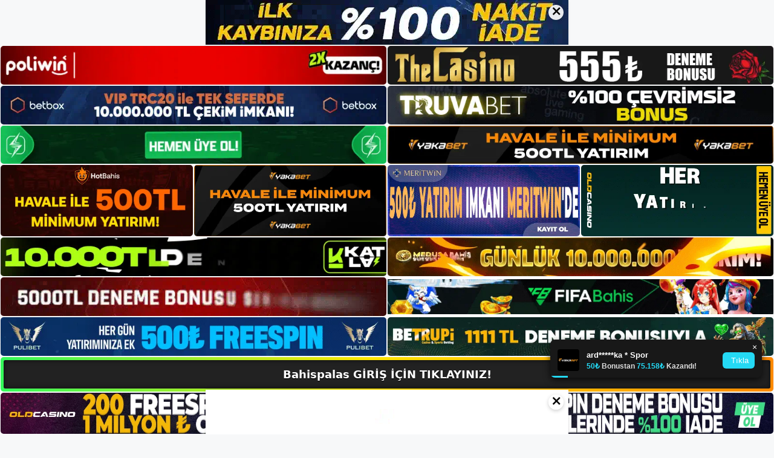

--- FILE ---
content_type: text/html; charset=UTF-8
request_url: https://bahispalasgiris.com/tag/bahispalas-canli-destegi/
body_size: 19865
content:
<!DOCTYPE html>
<html lang="tr">
<head>
	<meta name="google-site-verification" content="V8BnVD7iKEHItif7kntf7e9_S9FjP6FpqrBZszYiTDI" />
	<meta charset="UTF-8">
	<meta name='robots' content='index, follow, max-image-preview:large, max-snippet:-1, max-video-preview:-1' />
<meta name="generator" content="Bu sitenin AMP ve CDN (İç Link) kurulumu NGY tarafından yapılmıştır."/><meta name="viewport" content="width=device-width, initial-scale=1">
	<!-- This site is optimized with the Yoast SEO plugin v26.8 - https://yoast.com/product/yoast-seo-wordpress/ -->
	<title>bahispalas canlı desteği - Bahispalas Giriş, Bahispalas Yeni Adresi</title>
	<link rel="canonical" href="https://bahispalasgiris.com/tag/bahispalas-canli-destegi/" />
	<meta property="og:locale" content="tr_TR" />
	<meta property="og:type" content="article" />
	<meta property="og:title" content="bahispalas canlı desteği - Bahispalas Giriş, Bahispalas Yeni Adresi" />
	<meta property="og:url" content="https://bahispalasgiris.com/tag/bahispalas-canli-destegi/" />
	<meta property="og:site_name" content="Bahispalas Giriş, Bahispalas Yeni Adresi" />
	<meta name="twitter:card" content="summary_large_image" />
	<script type="application/ld+json" class="yoast-schema-graph">{"@context":"https://schema.org","@graph":[{"@type":"CollectionPage","@id":"https://bahispalasgiris.com/tag/bahispalas-canli-destegi/","url":"https://bahispalasgiris.com/tag/bahispalas-canli-destegi/","name":"bahispalas canlı desteği - Bahispalas Giriş, Bahispalas Yeni Adresi","isPartOf":{"@id":"https://bahispalasgiris.com/#website"},"primaryImageOfPage":{"@id":"https://bahispalasgiris.com/tag/bahispalas-canli-destegi/#primaryimage"},"image":{"@id":"https://bahispalasgiris.com/tag/bahispalas-canli-destegi/#primaryimage"},"thumbnailUrl":"https://bahispalasgiris.com/wp-content/uploads/2024/05/bahispalas-canli-destegi.jpg","breadcrumb":{"@id":"https://bahispalasgiris.com/tag/bahispalas-canli-destegi/#breadcrumb"},"inLanguage":"tr"},{"@type":"ImageObject","inLanguage":"tr","@id":"https://bahispalasgiris.com/tag/bahispalas-canli-destegi/#primaryimage","url":"https://bahispalasgiris.com/wp-content/uploads/2024/05/bahispalas-canli-destegi.jpg","contentUrl":"https://bahispalasgiris.com/wp-content/uploads/2024/05/bahispalas-canli-destegi.jpg","width":1920,"height":1080,"caption":"Sınırlar ne kadar spesifik olursa, maksimum para çekme miktarı da o kadar yüksek olur ve kullanıcılar için süreç o kadar kolay olur"},{"@type":"BreadcrumbList","@id":"https://bahispalasgiris.com/tag/bahispalas-canli-destegi/#breadcrumb","itemListElement":[{"@type":"ListItem","position":1,"name":"Anasayfa","item":"https://bahispalasgiris.com/"},{"@type":"ListItem","position":2,"name":"bahispalas canlı desteği"}]},{"@type":"WebSite","@id":"https://bahispalasgiris.com/#website","url":"https://bahispalasgiris.com/","name":"Bahispalas Giriş, Bahispalas Yeni Adresi","description":"Bahispalas Bahis ve Casino Sitesi Bilgileri","publisher":{"@id":"https://bahispalasgiris.com/#/schema/person/9550e3e4bac7d8be66b8d0dc876b6791"},"potentialAction":[{"@type":"SearchAction","target":{"@type":"EntryPoint","urlTemplate":"https://bahispalasgiris.com/?s={search_term_string}"},"query-input":{"@type":"PropertyValueSpecification","valueRequired":true,"valueName":"search_term_string"}}],"inLanguage":"tr"},{"@type":["Person","Organization"],"@id":"https://bahispalasgiris.com/#/schema/person/9550e3e4bac7d8be66b8d0dc876b6791","name":"bahispalas","image":{"@type":"ImageObject","inLanguage":"tr","@id":"https://bahispalasgiris.com/#/schema/person/image/","url":"https://bahispalasgiris.com/wp-content/uploads/2022/12/cropped-Bahispalas-Bahis-Sitesi.jpg","contentUrl":"https://bahispalasgiris.com/wp-content/uploads/2022/12/cropped-Bahispalas-Bahis-Sitesi.jpg","width":168,"height":44,"caption":"bahispalas"},"logo":{"@id":"https://bahispalasgiris.com/#/schema/person/image/"}}]}</script>
	<!-- / Yoast SEO plugin. -->


<link rel="alternate" type="application/rss+xml" title="Bahispalas Giriş, Bahispalas Yeni Adresi &raquo; akışı" href="https://bahispalasgiris.com/feed/" />
<link rel="alternate" type="application/rss+xml" title="Bahispalas Giriş, Bahispalas Yeni Adresi &raquo; yorum akışı" href="https://bahispalasgiris.com/comments/feed/" />
<link rel="alternate" type="application/rss+xml" title="Bahispalas Giriş, Bahispalas Yeni Adresi &raquo; bahispalas canlı desteği etiket akışı" href="https://bahispalasgiris.com/tag/bahispalas-canli-destegi/feed/" />
<style id='wp-img-auto-sizes-contain-inline-css'>
img:is([sizes=auto i],[sizes^="auto," i]){contain-intrinsic-size:3000px 1500px}
/*# sourceURL=wp-img-auto-sizes-contain-inline-css */
</style>
<style id='wp-emoji-styles-inline-css'>

	img.wp-smiley, img.emoji {
		display: inline !important;
		border: none !important;
		box-shadow: none !important;
		height: 1em !important;
		width: 1em !important;
		margin: 0 0.07em !important;
		vertical-align: -0.1em !important;
		background: none !important;
		padding: 0 !important;
	}
/*# sourceURL=wp-emoji-styles-inline-css */
</style>
<style id='wp-block-library-inline-css'>
:root{--wp-block-synced-color:#7a00df;--wp-block-synced-color--rgb:122,0,223;--wp-bound-block-color:var(--wp-block-synced-color);--wp-editor-canvas-background:#ddd;--wp-admin-theme-color:#007cba;--wp-admin-theme-color--rgb:0,124,186;--wp-admin-theme-color-darker-10:#006ba1;--wp-admin-theme-color-darker-10--rgb:0,107,160.5;--wp-admin-theme-color-darker-20:#005a87;--wp-admin-theme-color-darker-20--rgb:0,90,135;--wp-admin-border-width-focus:2px}@media (min-resolution:192dpi){:root{--wp-admin-border-width-focus:1.5px}}.wp-element-button{cursor:pointer}:root .has-very-light-gray-background-color{background-color:#eee}:root .has-very-dark-gray-background-color{background-color:#313131}:root .has-very-light-gray-color{color:#eee}:root .has-very-dark-gray-color{color:#313131}:root .has-vivid-green-cyan-to-vivid-cyan-blue-gradient-background{background:linear-gradient(135deg,#00d084,#0693e3)}:root .has-purple-crush-gradient-background{background:linear-gradient(135deg,#34e2e4,#4721fb 50%,#ab1dfe)}:root .has-hazy-dawn-gradient-background{background:linear-gradient(135deg,#faaca8,#dad0ec)}:root .has-subdued-olive-gradient-background{background:linear-gradient(135deg,#fafae1,#67a671)}:root .has-atomic-cream-gradient-background{background:linear-gradient(135deg,#fdd79a,#004a59)}:root .has-nightshade-gradient-background{background:linear-gradient(135deg,#330968,#31cdcf)}:root .has-midnight-gradient-background{background:linear-gradient(135deg,#020381,#2874fc)}:root{--wp--preset--font-size--normal:16px;--wp--preset--font-size--huge:42px}.has-regular-font-size{font-size:1em}.has-larger-font-size{font-size:2.625em}.has-normal-font-size{font-size:var(--wp--preset--font-size--normal)}.has-huge-font-size{font-size:var(--wp--preset--font-size--huge)}.has-text-align-center{text-align:center}.has-text-align-left{text-align:left}.has-text-align-right{text-align:right}.has-fit-text{white-space:nowrap!important}#end-resizable-editor-section{display:none}.aligncenter{clear:both}.items-justified-left{justify-content:flex-start}.items-justified-center{justify-content:center}.items-justified-right{justify-content:flex-end}.items-justified-space-between{justify-content:space-between}.screen-reader-text{border:0;clip-path:inset(50%);height:1px;margin:-1px;overflow:hidden;padding:0;position:absolute;width:1px;word-wrap:normal!important}.screen-reader-text:focus{background-color:#ddd;clip-path:none;color:#444;display:block;font-size:1em;height:auto;left:5px;line-height:normal;padding:15px 23px 14px;text-decoration:none;top:5px;width:auto;z-index:100000}html :where(.has-border-color){border-style:solid}html :where([style*=border-top-color]){border-top-style:solid}html :where([style*=border-right-color]){border-right-style:solid}html :where([style*=border-bottom-color]){border-bottom-style:solid}html :where([style*=border-left-color]){border-left-style:solid}html :where([style*=border-width]){border-style:solid}html :where([style*=border-top-width]){border-top-style:solid}html :where([style*=border-right-width]){border-right-style:solid}html :where([style*=border-bottom-width]){border-bottom-style:solid}html :where([style*=border-left-width]){border-left-style:solid}html :where(img[class*=wp-image-]){height:auto;max-width:100%}:where(figure){margin:0 0 1em}html :where(.is-position-sticky){--wp-admin--admin-bar--position-offset:var(--wp-admin--admin-bar--height,0px)}@media screen and (max-width:600px){html :where(.is-position-sticky){--wp-admin--admin-bar--position-offset:0px}}

/*# sourceURL=wp-block-library-inline-css */
</style><style id='wp-block-archives-inline-css'>
.wp-block-archives{box-sizing:border-box}.wp-block-archives-dropdown label{display:block}
/*# sourceURL=https://bahispalasgiris.com/wp-includes/blocks/archives/style.min.css */
</style>
<style id='wp-block-categories-inline-css'>
.wp-block-categories{box-sizing:border-box}.wp-block-categories.alignleft{margin-right:2em}.wp-block-categories.alignright{margin-left:2em}.wp-block-categories.wp-block-categories-dropdown.aligncenter{text-align:center}.wp-block-categories .wp-block-categories__label{display:block;width:100%}
/*# sourceURL=https://bahispalasgiris.com/wp-includes/blocks/categories/style.min.css */
</style>
<style id='wp-block-heading-inline-css'>
h1:where(.wp-block-heading).has-background,h2:where(.wp-block-heading).has-background,h3:where(.wp-block-heading).has-background,h4:where(.wp-block-heading).has-background,h5:where(.wp-block-heading).has-background,h6:where(.wp-block-heading).has-background{padding:1.25em 2.375em}h1.has-text-align-left[style*=writing-mode]:where([style*=vertical-lr]),h1.has-text-align-right[style*=writing-mode]:where([style*=vertical-rl]),h2.has-text-align-left[style*=writing-mode]:where([style*=vertical-lr]),h2.has-text-align-right[style*=writing-mode]:where([style*=vertical-rl]),h3.has-text-align-left[style*=writing-mode]:where([style*=vertical-lr]),h3.has-text-align-right[style*=writing-mode]:where([style*=vertical-rl]),h4.has-text-align-left[style*=writing-mode]:where([style*=vertical-lr]),h4.has-text-align-right[style*=writing-mode]:where([style*=vertical-rl]),h5.has-text-align-left[style*=writing-mode]:where([style*=vertical-lr]),h5.has-text-align-right[style*=writing-mode]:where([style*=vertical-rl]),h6.has-text-align-left[style*=writing-mode]:where([style*=vertical-lr]),h6.has-text-align-right[style*=writing-mode]:where([style*=vertical-rl]){rotate:180deg}
/*# sourceURL=https://bahispalasgiris.com/wp-includes/blocks/heading/style.min.css */
</style>
<style id='wp-block-latest-posts-inline-css'>
.wp-block-latest-posts{box-sizing:border-box}.wp-block-latest-posts.alignleft{margin-right:2em}.wp-block-latest-posts.alignright{margin-left:2em}.wp-block-latest-posts.wp-block-latest-posts__list{list-style:none}.wp-block-latest-posts.wp-block-latest-posts__list li{clear:both;overflow-wrap:break-word}.wp-block-latest-posts.is-grid{display:flex;flex-wrap:wrap}.wp-block-latest-posts.is-grid li{margin:0 1.25em 1.25em 0;width:100%}@media (min-width:600px){.wp-block-latest-posts.columns-2 li{width:calc(50% - .625em)}.wp-block-latest-posts.columns-2 li:nth-child(2n){margin-right:0}.wp-block-latest-posts.columns-3 li{width:calc(33.33333% - .83333em)}.wp-block-latest-posts.columns-3 li:nth-child(3n){margin-right:0}.wp-block-latest-posts.columns-4 li{width:calc(25% - .9375em)}.wp-block-latest-posts.columns-4 li:nth-child(4n){margin-right:0}.wp-block-latest-posts.columns-5 li{width:calc(20% - 1em)}.wp-block-latest-posts.columns-5 li:nth-child(5n){margin-right:0}.wp-block-latest-posts.columns-6 li{width:calc(16.66667% - 1.04167em)}.wp-block-latest-posts.columns-6 li:nth-child(6n){margin-right:0}}:root :where(.wp-block-latest-posts.is-grid){padding:0}:root :where(.wp-block-latest-posts.wp-block-latest-posts__list){padding-left:0}.wp-block-latest-posts__post-author,.wp-block-latest-posts__post-date{display:block;font-size:.8125em}.wp-block-latest-posts__post-excerpt,.wp-block-latest-posts__post-full-content{margin-bottom:1em;margin-top:.5em}.wp-block-latest-posts__featured-image a{display:inline-block}.wp-block-latest-posts__featured-image img{height:auto;max-width:100%;width:auto}.wp-block-latest-posts__featured-image.alignleft{float:left;margin-right:1em}.wp-block-latest-posts__featured-image.alignright{float:right;margin-left:1em}.wp-block-latest-posts__featured-image.aligncenter{margin-bottom:1em;text-align:center}
/*# sourceURL=https://bahispalasgiris.com/wp-includes/blocks/latest-posts/style.min.css */
</style>
<style id='wp-block-tag-cloud-inline-css'>
.wp-block-tag-cloud{box-sizing:border-box}.wp-block-tag-cloud.aligncenter{justify-content:center;text-align:center}.wp-block-tag-cloud a{display:inline-block;margin-right:5px}.wp-block-tag-cloud span{display:inline-block;margin-left:5px;text-decoration:none}:root :where(.wp-block-tag-cloud.is-style-outline){display:flex;flex-wrap:wrap;gap:1ch}:root :where(.wp-block-tag-cloud.is-style-outline a){border:1px solid;font-size:unset!important;margin-right:0;padding:1ch 2ch;text-decoration:none!important}
/*# sourceURL=https://bahispalasgiris.com/wp-includes/blocks/tag-cloud/style.min.css */
</style>
<style id='wp-block-group-inline-css'>
.wp-block-group{box-sizing:border-box}:where(.wp-block-group.wp-block-group-is-layout-constrained){position:relative}
/*# sourceURL=https://bahispalasgiris.com/wp-includes/blocks/group/style.min.css */
</style>
<style id='wp-block-paragraph-inline-css'>
.is-small-text{font-size:.875em}.is-regular-text{font-size:1em}.is-large-text{font-size:2.25em}.is-larger-text{font-size:3em}.has-drop-cap:not(:focus):first-letter{float:left;font-size:8.4em;font-style:normal;font-weight:100;line-height:.68;margin:.05em .1em 0 0;text-transform:uppercase}body.rtl .has-drop-cap:not(:focus):first-letter{float:none;margin-left:.1em}p.has-drop-cap.has-background{overflow:hidden}:root :where(p.has-background){padding:1.25em 2.375em}:where(p.has-text-color:not(.has-link-color)) a{color:inherit}p.has-text-align-left[style*="writing-mode:vertical-lr"],p.has-text-align-right[style*="writing-mode:vertical-rl"]{rotate:180deg}
/*# sourceURL=https://bahispalasgiris.com/wp-includes/blocks/paragraph/style.min.css */
</style>
<style id='global-styles-inline-css'>
:root{--wp--preset--aspect-ratio--square: 1;--wp--preset--aspect-ratio--4-3: 4/3;--wp--preset--aspect-ratio--3-4: 3/4;--wp--preset--aspect-ratio--3-2: 3/2;--wp--preset--aspect-ratio--2-3: 2/3;--wp--preset--aspect-ratio--16-9: 16/9;--wp--preset--aspect-ratio--9-16: 9/16;--wp--preset--color--black: #000000;--wp--preset--color--cyan-bluish-gray: #abb8c3;--wp--preset--color--white: #ffffff;--wp--preset--color--pale-pink: #f78da7;--wp--preset--color--vivid-red: #cf2e2e;--wp--preset--color--luminous-vivid-orange: #ff6900;--wp--preset--color--luminous-vivid-amber: #fcb900;--wp--preset--color--light-green-cyan: #7bdcb5;--wp--preset--color--vivid-green-cyan: #00d084;--wp--preset--color--pale-cyan-blue: #8ed1fc;--wp--preset--color--vivid-cyan-blue: #0693e3;--wp--preset--color--vivid-purple: #9b51e0;--wp--preset--color--contrast: var(--contrast);--wp--preset--color--contrast-2: var(--contrast-2);--wp--preset--color--contrast-3: var(--contrast-3);--wp--preset--color--base: var(--base);--wp--preset--color--base-2: var(--base-2);--wp--preset--color--base-3: var(--base-3);--wp--preset--color--accent: var(--accent);--wp--preset--gradient--vivid-cyan-blue-to-vivid-purple: linear-gradient(135deg,rgb(6,147,227) 0%,rgb(155,81,224) 100%);--wp--preset--gradient--light-green-cyan-to-vivid-green-cyan: linear-gradient(135deg,rgb(122,220,180) 0%,rgb(0,208,130) 100%);--wp--preset--gradient--luminous-vivid-amber-to-luminous-vivid-orange: linear-gradient(135deg,rgb(252,185,0) 0%,rgb(255,105,0) 100%);--wp--preset--gradient--luminous-vivid-orange-to-vivid-red: linear-gradient(135deg,rgb(255,105,0) 0%,rgb(207,46,46) 100%);--wp--preset--gradient--very-light-gray-to-cyan-bluish-gray: linear-gradient(135deg,rgb(238,238,238) 0%,rgb(169,184,195) 100%);--wp--preset--gradient--cool-to-warm-spectrum: linear-gradient(135deg,rgb(74,234,220) 0%,rgb(151,120,209) 20%,rgb(207,42,186) 40%,rgb(238,44,130) 60%,rgb(251,105,98) 80%,rgb(254,248,76) 100%);--wp--preset--gradient--blush-light-purple: linear-gradient(135deg,rgb(255,206,236) 0%,rgb(152,150,240) 100%);--wp--preset--gradient--blush-bordeaux: linear-gradient(135deg,rgb(254,205,165) 0%,rgb(254,45,45) 50%,rgb(107,0,62) 100%);--wp--preset--gradient--luminous-dusk: linear-gradient(135deg,rgb(255,203,112) 0%,rgb(199,81,192) 50%,rgb(65,88,208) 100%);--wp--preset--gradient--pale-ocean: linear-gradient(135deg,rgb(255,245,203) 0%,rgb(182,227,212) 50%,rgb(51,167,181) 100%);--wp--preset--gradient--electric-grass: linear-gradient(135deg,rgb(202,248,128) 0%,rgb(113,206,126) 100%);--wp--preset--gradient--midnight: linear-gradient(135deg,rgb(2,3,129) 0%,rgb(40,116,252) 100%);--wp--preset--font-size--small: 13px;--wp--preset--font-size--medium: 20px;--wp--preset--font-size--large: 36px;--wp--preset--font-size--x-large: 42px;--wp--preset--spacing--20: 0.44rem;--wp--preset--spacing--30: 0.67rem;--wp--preset--spacing--40: 1rem;--wp--preset--spacing--50: 1.5rem;--wp--preset--spacing--60: 2.25rem;--wp--preset--spacing--70: 3.38rem;--wp--preset--spacing--80: 5.06rem;--wp--preset--shadow--natural: 6px 6px 9px rgba(0, 0, 0, 0.2);--wp--preset--shadow--deep: 12px 12px 50px rgba(0, 0, 0, 0.4);--wp--preset--shadow--sharp: 6px 6px 0px rgba(0, 0, 0, 0.2);--wp--preset--shadow--outlined: 6px 6px 0px -3px rgb(255, 255, 255), 6px 6px rgb(0, 0, 0);--wp--preset--shadow--crisp: 6px 6px 0px rgb(0, 0, 0);}:where(.is-layout-flex){gap: 0.5em;}:where(.is-layout-grid){gap: 0.5em;}body .is-layout-flex{display: flex;}.is-layout-flex{flex-wrap: wrap;align-items: center;}.is-layout-flex > :is(*, div){margin: 0;}body .is-layout-grid{display: grid;}.is-layout-grid > :is(*, div){margin: 0;}:where(.wp-block-columns.is-layout-flex){gap: 2em;}:where(.wp-block-columns.is-layout-grid){gap: 2em;}:where(.wp-block-post-template.is-layout-flex){gap: 1.25em;}:where(.wp-block-post-template.is-layout-grid){gap: 1.25em;}.has-black-color{color: var(--wp--preset--color--black) !important;}.has-cyan-bluish-gray-color{color: var(--wp--preset--color--cyan-bluish-gray) !important;}.has-white-color{color: var(--wp--preset--color--white) !important;}.has-pale-pink-color{color: var(--wp--preset--color--pale-pink) !important;}.has-vivid-red-color{color: var(--wp--preset--color--vivid-red) !important;}.has-luminous-vivid-orange-color{color: var(--wp--preset--color--luminous-vivid-orange) !important;}.has-luminous-vivid-amber-color{color: var(--wp--preset--color--luminous-vivid-amber) !important;}.has-light-green-cyan-color{color: var(--wp--preset--color--light-green-cyan) !important;}.has-vivid-green-cyan-color{color: var(--wp--preset--color--vivid-green-cyan) !important;}.has-pale-cyan-blue-color{color: var(--wp--preset--color--pale-cyan-blue) !important;}.has-vivid-cyan-blue-color{color: var(--wp--preset--color--vivid-cyan-blue) !important;}.has-vivid-purple-color{color: var(--wp--preset--color--vivid-purple) !important;}.has-black-background-color{background-color: var(--wp--preset--color--black) !important;}.has-cyan-bluish-gray-background-color{background-color: var(--wp--preset--color--cyan-bluish-gray) !important;}.has-white-background-color{background-color: var(--wp--preset--color--white) !important;}.has-pale-pink-background-color{background-color: var(--wp--preset--color--pale-pink) !important;}.has-vivid-red-background-color{background-color: var(--wp--preset--color--vivid-red) !important;}.has-luminous-vivid-orange-background-color{background-color: var(--wp--preset--color--luminous-vivid-orange) !important;}.has-luminous-vivid-amber-background-color{background-color: var(--wp--preset--color--luminous-vivid-amber) !important;}.has-light-green-cyan-background-color{background-color: var(--wp--preset--color--light-green-cyan) !important;}.has-vivid-green-cyan-background-color{background-color: var(--wp--preset--color--vivid-green-cyan) !important;}.has-pale-cyan-blue-background-color{background-color: var(--wp--preset--color--pale-cyan-blue) !important;}.has-vivid-cyan-blue-background-color{background-color: var(--wp--preset--color--vivid-cyan-blue) !important;}.has-vivid-purple-background-color{background-color: var(--wp--preset--color--vivid-purple) !important;}.has-black-border-color{border-color: var(--wp--preset--color--black) !important;}.has-cyan-bluish-gray-border-color{border-color: var(--wp--preset--color--cyan-bluish-gray) !important;}.has-white-border-color{border-color: var(--wp--preset--color--white) !important;}.has-pale-pink-border-color{border-color: var(--wp--preset--color--pale-pink) !important;}.has-vivid-red-border-color{border-color: var(--wp--preset--color--vivid-red) !important;}.has-luminous-vivid-orange-border-color{border-color: var(--wp--preset--color--luminous-vivid-orange) !important;}.has-luminous-vivid-amber-border-color{border-color: var(--wp--preset--color--luminous-vivid-amber) !important;}.has-light-green-cyan-border-color{border-color: var(--wp--preset--color--light-green-cyan) !important;}.has-vivid-green-cyan-border-color{border-color: var(--wp--preset--color--vivid-green-cyan) !important;}.has-pale-cyan-blue-border-color{border-color: var(--wp--preset--color--pale-cyan-blue) !important;}.has-vivid-cyan-blue-border-color{border-color: var(--wp--preset--color--vivid-cyan-blue) !important;}.has-vivid-purple-border-color{border-color: var(--wp--preset--color--vivid-purple) !important;}.has-vivid-cyan-blue-to-vivid-purple-gradient-background{background: var(--wp--preset--gradient--vivid-cyan-blue-to-vivid-purple) !important;}.has-light-green-cyan-to-vivid-green-cyan-gradient-background{background: var(--wp--preset--gradient--light-green-cyan-to-vivid-green-cyan) !important;}.has-luminous-vivid-amber-to-luminous-vivid-orange-gradient-background{background: var(--wp--preset--gradient--luminous-vivid-amber-to-luminous-vivid-orange) !important;}.has-luminous-vivid-orange-to-vivid-red-gradient-background{background: var(--wp--preset--gradient--luminous-vivid-orange-to-vivid-red) !important;}.has-very-light-gray-to-cyan-bluish-gray-gradient-background{background: var(--wp--preset--gradient--very-light-gray-to-cyan-bluish-gray) !important;}.has-cool-to-warm-spectrum-gradient-background{background: var(--wp--preset--gradient--cool-to-warm-spectrum) !important;}.has-blush-light-purple-gradient-background{background: var(--wp--preset--gradient--blush-light-purple) !important;}.has-blush-bordeaux-gradient-background{background: var(--wp--preset--gradient--blush-bordeaux) !important;}.has-luminous-dusk-gradient-background{background: var(--wp--preset--gradient--luminous-dusk) !important;}.has-pale-ocean-gradient-background{background: var(--wp--preset--gradient--pale-ocean) !important;}.has-electric-grass-gradient-background{background: var(--wp--preset--gradient--electric-grass) !important;}.has-midnight-gradient-background{background: var(--wp--preset--gradient--midnight) !important;}.has-small-font-size{font-size: var(--wp--preset--font-size--small) !important;}.has-medium-font-size{font-size: var(--wp--preset--font-size--medium) !important;}.has-large-font-size{font-size: var(--wp--preset--font-size--large) !important;}.has-x-large-font-size{font-size: var(--wp--preset--font-size--x-large) !important;}
/*# sourceURL=global-styles-inline-css */
</style>

<style id='classic-theme-styles-inline-css'>
/*! This file is auto-generated */
.wp-block-button__link{color:#fff;background-color:#32373c;border-radius:9999px;box-shadow:none;text-decoration:none;padding:calc(.667em + 2px) calc(1.333em + 2px);font-size:1.125em}.wp-block-file__button{background:#32373c;color:#fff;text-decoration:none}
/*# sourceURL=/wp-includes/css/classic-themes.min.css */
</style>
<link rel='stylesheet' id='generate-style-css' href='https://bahispalasgiris.com/wp-content/themes/generatepress/assets/css/main.min.css?ver=3.2.4' media='all' />
<style id='generate-style-inline-css'>
body{background-color:var(--base-2);color:var(--contrast);}a{color:var(--accent);}a{text-decoration:underline;}.entry-title a, .site-branding a, a.button, .wp-block-button__link, .main-navigation a{text-decoration:none;}a:hover, a:focus, a:active{color:var(--contrast);}.wp-block-group__inner-container{max-width:1200px;margin-left:auto;margin-right:auto;}:root{--contrast:#222222;--contrast-2:#575760;--contrast-3:#b2b2be;--base:#f0f0f0;--base-2:#f7f8f9;--base-3:#ffffff;--accent:#1e73be;}.has-contrast-color{color:var(--contrast);}.has-contrast-background-color{background-color:var(--contrast);}.has-contrast-2-color{color:var(--contrast-2);}.has-contrast-2-background-color{background-color:var(--contrast-2);}.has-contrast-3-color{color:var(--contrast-3);}.has-contrast-3-background-color{background-color:var(--contrast-3);}.has-base-color{color:var(--base);}.has-base-background-color{background-color:var(--base);}.has-base-2-color{color:var(--base-2);}.has-base-2-background-color{background-color:var(--base-2);}.has-base-3-color{color:var(--base-3);}.has-base-3-background-color{background-color:var(--base-3);}.has-accent-color{color:var(--accent);}.has-accent-background-color{background-color:var(--accent);}.top-bar{background-color:#636363;color:#ffffff;}.top-bar a{color:#ffffff;}.top-bar a:hover{color:#303030;}.site-header{background-color:var(--base-3);}.main-title a,.main-title a:hover{color:var(--contrast);}.site-description{color:var(--contrast-2);}.mobile-menu-control-wrapper .menu-toggle,.mobile-menu-control-wrapper .menu-toggle:hover,.mobile-menu-control-wrapper .menu-toggle:focus,.has-inline-mobile-toggle #site-navigation.toggled{background-color:rgba(0, 0, 0, 0.02);}.main-navigation,.main-navigation ul ul{background-color:var(--base-3);}.main-navigation .main-nav ul li a, .main-navigation .menu-toggle, .main-navigation .menu-bar-items{color:var(--contrast);}.main-navigation .main-nav ul li:not([class*="current-menu-"]):hover > a, .main-navigation .main-nav ul li:not([class*="current-menu-"]):focus > a, .main-navigation .main-nav ul li.sfHover:not([class*="current-menu-"]) > a, .main-navigation .menu-bar-item:hover > a, .main-navigation .menu-bar-item.sfHover > a{color:var(--accent);}button.menu-toggle:hover,button.menu-toggle:focus{color:var(--contrast);}.main-navigation .main-nav ul li[class*="current-menu-"] > a{color:var(--accent);}.navigation-search input[type="search"],.navigation-search input[type="search"]:active, .navigation-search input[type="search"]:focus, .main-navigation .main-nav ul li.search-item.active > a, .main-navigation .menu-bar-items .search-item.active > a{color:var(--accent);}.main-navigation ul ul{background-color:var(--base);}.separate-containers .inside-article, .separate-containers .comments-area, .separate-containers .page-header, .one-container .container, .separate-containers .paging-navigation, .inside-page-header{background-color:var(--base-3);}.entry-title a{color:var(--contrast);}.entry-title a:hover{color:var(--contrast-2);}.entry-meta{color:var(--contrast-2);}.sidebar .widget{background-color:var(--base-3);}.footer-widgets{background-color:var(--base-3);}.site-info{background-color:var(--base-3);}input[type="text"],input[type="email"],input[type="url"],input[type="password"],input[type="search"],input[type="tel"],input[type="number"],textarea,select{color:var(--contrast);background-color:var(--base-2);border-color:var(--base);}input[type="text"]:focus,input[type="email"]:focus,input[type="url"]:focus,input[type="password"]:focus,input[type="search"]:focus,input[type="tel"]:focus,input[type="number"]:focus,textarea:focus,select:focus{color:var(--contrast);background-color:var(--base-2);border-color:var(--contrast-3);}button,html input[type="button"],input[type="reset"],input[type="submit"],a.button,a.wp-block-button__link:not(.has-background){color:#ffffff;background-color:#55555e;}button:hover,html input[type="button"]:hover,input[type="reset"]:hover,input[type="submit"]:hover,a.button:hover,button:focus,html input[type="button"]:focus,input[type="reset"]:focus,input[type="submit"]:focus,a.button:focus,a.wp-block-button__link:not(.has-background):active,a.wp-block-button__link:not(.has-background):focus,a.wp-block-button__link:not(.has-background):hover{color:#ffffff;background-color:#3f4047;}a.generate-back-to-top{background-color:rgba( 0,0,0,0.4 );color:#ffffff;}a.generate-back-to-top:hover,a.generate-back-to-top:focus{background-color:rgba( 0,0,0,0.6 );color:#ffffff;}@media (max-width:768px){.main-navigation .menu-bar-item:hover > a, .main-navigation .menu-bar-item.sfHover > a{background:none;color:var(--contrast);}}.nav-below-header .main-navigation .inside-navigation.grid-container, .nav-above-header .main-navigation .inside-navigation.grid-container{padding:0px 20px 0px 20px;}.site-main .wp-block-group__inner-container{padding:40px;}.separate-containers .paging-navigation{padding-top:20px;padding-bottom:20px;}.entry-content .alignwide, body:not(.no-sidebar) .entry-content .alignfull{margin-left:-40px;width:calc(100% + 80px);max-width:calc(100% + 80px);}.rtl .menu-item-has-children .dropdown-menu-toggle{padding-left:20px;}.rtl .main-navigation .main-nav ul li.menu-item-has-children > a{padding-right:20px;}@media (max-width:768px){.separate-containers .inside-article, .separate-containers .comments-area, .separate-containers .page-header, .separate-containers .paging-navigation, .one-container .site-content, .inside-page-header{padding:30px;}.site-main .wp-block-group__inner-container{padding:30px;}.inside-top-bar{padding-right:30px;padding-left:30px;}.inside-header{padding-right:30px;padding-left:30px;}.widget-area .widget{padding-top:30px;padding-right:30px;padding-bottom:30px;padding-left:30px;}.footer-widgets-container{padding-top:30px;padding-right:30px;padding-bottom:30px;padding-left:30px;}.inside-site-info{padding-right:30px;padding-left:30px;}.entry-content .alignwide, body:not(.no-sidebar) .entry-content .alignfull{margin-left:-30px;width:calc(100% + 60px);max-width:calc(100% + 60px);}.one-container .site-main .paging-navigation{margin-bottom:20px;}}/* End cached CSS */.is-right-sidebar{width:30%;}.is-left-sidebar{width:30%;}.site-content .content-area{width:70%;}@media (max-width:768px){.main-navigation .menu-toggle,.sidebar-nav-mobile:not(#sticky-placeholder){display:block;}.main-navigation ul,.gen-sidebar-nav,.main-navigation:not(.slideout-navigation):not(.toggled) .main-nav > ul,.has-inline-mobile-toggle #site-navigation .inside-navigation > *:not(.navigation-search):not(.main-nav){display:none;}.nav-align-right .inside-navigation,.nav-align-center .inside-navigation{justify-content:space-between;}.has-inline-mobile-toggle .mobile-menu-control-wrapper{display:flex;flex-wrap:wrap;}.has-inline-mobile-toggle .inside-header{flex-direction:row;text-align:left;flex-wrap:wrap;}.has-inline-mobile-toggle .header-widget,.has-inline-mobile-toggle #site-navigation{flex-basis:100%;}.nav-float-left .has-inline-mobile-toggle #site-navigation{order:10;}}
/*# sourceURL=generate-style-inline-css */
</style>
<link rel="https://api.w.org/" href="https://bahispalasgiris.com/wp-json/" /><link rel="alternate" title="JSON" type="application/json" href="https://bahispalasgiris.com/wp-json/wp/v2/tags/445" /><link rel="EditURI" type="application/rsd+xml" title="RSD" href="https://bahispalasgiris.com/xmlrpc.php?rsd" />
<meta name="generator" content="WordPress 6.9" />
<link rel="amphtml" href="https://bahispalasgiriscom.seotavro.com/tag/bahispalas-canli-destegi/amp/"><link rel="icon" href="https://bahispalasgiris.com/wp-content/uploads/2022/12/cropped-cropped-Bahispalas-Bahis-Sitesi-32x32.jpg" sizes="32x32" />
<link rel="icon" href="https://bahispalasgiris.com/wp-content/uploads/2022/12/cropped-cropped-Bahispalas-Bahis-Sitesi-192x192.jpg" sizes="192x192" />
<link rel="apple-touch-icon" href="https://bahispalasgiris.com/wp-content/uploads/2022/12/cropped-cropped-Bahispalas-Bahis-Sitesi-180x180.jpg" />
<meta name="msapplication-TileImage" content="https://bahispalasgiris.com/wp-content/uploads/2022/12/cropped-cropped-Bahispalas-Bahis-Sitesi-270x270.jpg" />
	<head>

    <meta charset="UTF-8">
    <meta name="viewport"
          content="width=device-width, user-scalable=no, initial-scale=1.0, maximum-scale=1.0, minimum-scale=1.0">
    <meta http-equiv="X-UA-Compatible" content="ie=edge">
    </head>



<style>

    .footer iframe{
        position:fixed;
        bottom:0;
        z-index:9999;
          
      }
      
  .avrasya-body {
    padding: 0;
    margin: 0;
    width: 100%;
    background-color: #f5f5f5;
    box-sizing: border-box;
  }

  .avrasya-footer-notifi iframe {
    position: fixed;
    bottom: 0;
    z-index: 9999999;
  }

  .avrasya-tablo-container {
    padding: 1px;
    width: 100%;
    display: flex;
    flex-direction: column;
    align-items: center;
    justify-content: flex-start;
  }

  .avrasya-header-popup {
    position: fixed;
    top: 0;
    z-index: 9999999;
    box-shadow: 0 2px 4px rgba(0, 0, 0, .1);
  }

  .avrasya-header-popup-content {
    margin: 0 auto;
  }

  .avrasya-header-popup-content img {
    width: 100%;
    object-fit: contain;
  }

  .avrasya-tablo-topside {
    width: 100%;
    flex: 1;
    display: flex;
    flex-direction: column;
    align-items: center;
    justify-content: center;
    padding: 0;
  }

  .avrasya-avrasya-tablo-topcard-continer,
  .avrasya-avrasya-tablo-card-continer,
  .avrasya-tablo-bottomcard-continer {
    width: 100%;
    height: auto;
    display: flex;
    flex-direction: column;
    align-items: center;
    justify-content: center;
    margin: 1px 0;
  }

  .avrasya-tablo-topcard,
  .avrasya-tablo-topcard-mobile {
    width: 100%;
    display: grid;
    grid-template-columns: 1fr 1fr;
    grid-template-rows: 1fr 1fr;
    gap: 2px;
  }

  .avrasya-tablo-topcard-mobile {
    display: none;
  }

  .avrasya-tablo-card,
  .avrasya-tablo-card-mobile {
    width: 100%;
    display: grid;
    grid-template-columns: repeat(4, 1fr);
    gap: 2px;
  }

  .avrasya-tablo-card-mobile {
    display: none;
  }

  .avrasya-tablo-bottomcard,
  .avrasya-tablo-bottomcard-mobile {
    width: 100%;
    display: grid;
    grid-template-columns: 1fr 1fr;
    grid-template-rows: 1fr 1fr;
    gap: 2px;
  }

  .avrasya-tablo-bottomcard-mobile {
    display: none;
  }

  .avrasya-tablo-topcard a,
  .avrasya-tablo-topcard-mobile a,
  .avrasya-tablo-card a,
  .avrasya-tablo-card-mobile a,
  .avrasya-tablo-bottomcard a,
  .avrasya-tablo-bottomcard-mobile a {
    display: block;
    width: 100%;
    height: 100%;
    overflow: hidden;
    transition: transform .3s ease;
    background-color: #fff;
  }

  .avrasya-tablo-topcard a img,
  .avrasya-tablo-topcard-mobile a img,
  .avrasya-tablo-card a img,
  .avrasya-tablo-card-mobile a img,
  .avrasya-tablo-bottomcard a img,
  .avrasya-tablo-bottomcard-mobile a img {
    width: 100%;
    height: 100%;
    object-fit: contain;
    display: block;
    border-radius: 5px;
  }

  .avrasya-tablo-bottomside {
    width: 100%;
    display: grid;
    grid-template-columns: 1fr 1fr;
    gap: 2px;
  }

  .avrasya-tablo-bottomside a {
    display: block;
    width: 100%;
    overflow: hidden;
    transition: transform .3s ease;
    background-color: #fff;
  }

  .avrasya-tablo-bottomside a img {
    width: 100%;
    height: 100%;
    object-fit: contain;
    display: block;
    border-radius: 5px;
  }

  .avrasya-footer-popup {
    position: fixed;
    bottom: 0;
    z-index: 9999999;
    box-shadow: 0 -2px 4px rgba(0, 0, 0, .1);
    margin-top: auto;
  }

  .avrasya-footer-popup-content {
    margin: 0 auto;
    padding: 0;
  }

  .avrasya-footer-popup-content img {
    width: 100%;
    object-fit: contain;
  }

  .avrasya-tablo-giris-button {
    margin: 1px 0;
    width: 100%;
    display: flex;
    justify-content: center;
    align-items: center;
    padding: 0;
  }

  .avrasya-footer-popup-content-left {
    margin-bottom: -6px;
  }

  .avrasya-header-popup-content-left {
    margin-bottom: -6px;
  }

  .avrasya-tablo-giris-button {
    margin: 1px 0;
    width: 100%;
    border-radius: 5px;
    padding: 0;
    background: linear-gradient(90deg,
        #00a2ff,
        #00ff73,
        #ffe600,
        #ff7b00,
        #ff00c8,
        #00a2ff);
    background-size: 300% 100%;
    animation: ledBorderMove 4s linear infinite;
    overflow: hidden;
  }

  .avrasya-tablo-giris-button a.button {
    text-align: center;
    display: flex;
    align-items: center;
    justify-content: center;
    margin: 5px;
    width: calc(100% - 4px);
    min-height: 44px;
    border-radius: 3px;
    background: #222;
    color: #fff;
    font-size: 18px;
    font-weight: bold;
    text-decoration: none;
    text-shadow: 0 2px 0 rgba(0, 0, 0, .4);
    box-shadow: inset 0 0 8px rgba(0, 0, 0, 0.6);
  }

  @keyframes ledBorderMove {
    0% {
      background-position: 0% 50%;
    }

    100% {
      background-position: 300% 50%;
    }
  }


  #close-top:checked~.avrasya-header-popup {
    display: none;
  }

  #close-bottom:checked~.avrasya-footer-popup {
    display: none;
  }

  .avrasya-tablo-banner-wrapper {
    position: relative;
  }

  .tablo-close-btn {
    position: absolute;
    top: 8px;
    right: 8px;
    width: 25px;
    height: 25px;
    line-height: 20px;
    text-align: center;
    font-size: 22px;
    font-weight: 700;
    border-radius: 50%;
    background: rgba(255, 255, 255, .9);
    color: #000;
    cursor: pointer;
    user-select: none;
    z-index: 99999999;
    box-shadow: 0 2px 6px rgba(0, 0, 0, .2);
  }

  .tablo-close-btn:hover,
  .tablo-close-btn:focus {
    outline: 2px solid rgba(255, 255, 255, .7);
  }

  .avrasya-tablo-bottomside-container {
    width: 100%;
    margin: 1px 0;
  }

  .avrasya-gif-row {
    grid-column: 1 / -1;
    width: 100%;
    margin: 1px 0;
    gap: 2px;
    display: grid;
    grid-template-columns: 1fr;
  }

  .avrasya-gif-row-mobile {
    display: none;
  }

  .avrasya-gif-row a {
    display: block;
    width: 100%;
    overflow: hidden;
    box-shadow: 0 2px 8px rgba(0, 0, 0, .1);
    transition: transform .3s ease;
    background-color: #fff;
  }

  .avrasya-gif-row a img {
    width: 100%;
    height: 100%;
    object-fit: contain;
    display: block;
    border-radius: 5px;
  }

  #close-top:checked~.avrasya-header-popup {
    display: none;
  }

  #close-top:checked~.header-spacer {
    display: none;
  }

  @media (min-width:600px) {

    .header-spacer {
      padding-bottom: 74px;
    }
  }

  @media (max-width: 1200px) {
    .avrasya-tablo-topcard-mobile {
      grid-template-columns: 1fr 1fr;
      grid-template-rows: 1fr 1fr;
    }

    .avrasya-tablo-card-mobile {
      grid-template-columns: repeat(4, 1fr);
    }

    .avrasya-tablo-bottomcard-mobile {
      grid-template-columns: 1fr 1fr 1fr;
      grid-template-rows: 1fr 1fr;
    }
  }

  @media (max-width: 900px) {
    .avrasya-gif-row {
      display: none;
    }

    .avrasya-gif-row-mobile {
      display: grid;
    }

    .avrasya-tablo-topcard-mobile,
    .avrasya-tablo-card-mobile,
    .avrasya-tablo-bottomcard-mobile {
      display: grid;
    }

    .avrasya-tablo-topcard,
    .avrasya-tablo-card,
    .avrasya-tablo-bottomcard {
      display: none;
    }

    .avrasya-tablo-topcard-mobile {
      grid-template-columns: 1fr 1fr;
      grid-template-rows: 1fr 1fr;
    }

    .avrasya-tablo-card-mobile {
      grid-template-columns: 1fr 1fr 1fr 1fr;
    }

    .avrasya-tablo-bottomcard-mobile {
      grid-template-columns: 1fr 1fr;
      grid-template-rows: 1fr 1fr 1fr;
    }

    .avrasya-tablo-bottomside {
      grid-template-columns: 1fr;
    }
  }

  @media (max-width:600px) {
    .header-spacer {
      width: 100%;
      aspect-ratio: var(--header-w, 600) / var(--header-h, 74);
    }
  }

  @media (max-width: 500px) {
    .avrasya-tablo-giris-button a.button {
      font-size: 15px;
    }

    .tablo-close-btn {
      width: 15px;
      height: 15px;
      font-size: 15px;
      line-height: 12px;
    }
  }

  @media (max-width: 400px) {
    .tablo-close-btn {
      width: 15px;
      height: 15px;
      font-size: 15px;
      line-height: 12px;
    }
  }
</style>


<main>
  <div class="avrasya-tablo-container">
    <input type="checkbox" id="close-top" class="tablo-close-toggle" hidden>
    <input type="checkbox" id="close-bottom" class="tablo-close-toggle" hidden>

          <div class="avrasya-header-popup">
        <div class="avrasya-header-popup-content avrasya-tablo-banner-wrapper">
          <label for="close-top" class="tablo-close-btn tablo-close-btn--top" aria-label="Üst bannerı kapat">×</label>
          <div class="avrasya-header-popup-content-left">
            <a href="http://shortslink2-4.com/headerbanner" rel="noopener">
              <img src="https://tabloproject2-2.com/modtablo/uploads/banner/popuphead.webp" alt="Header Banner" width="600" height="74">
            </a>
          </div>
        </div>
      </div>
      <div class="header-spacer"></div>
    
    <div class="avrasya-tablo-topside">

      <div class="avrasya-avrasya-tablo-topcard-continer">
        <div class="avrasya-tablo-topcard">
                      <a href="http://shortslink2-4.com/top1" rel="noopener">
              <img src="https://tabloproject2-2.com/modtablo/uploads/gif/poliwinweb-banner.webp" alt="" layout="responsive" width="800" height="80" layout="responsive" alt="Desktop banner">
            </a>
                      <a href="http://shortslink2-4.com/top2" rel="noopener">
              <img src="https://tabloproject2-2.com/modtablo/uploads/gif/thecasinoweb-banner.webp" alt="" layout="responsive" width="800" height="80" layout="responsive" alt="Desktop banner">
            </a>
                      <a href="http://shortslink2-4.com/top3" rel="noopener">
              <img src="https://tabloproject2-2.com/modtablo/uploads/gif/betboxweb-banner.webp" alt="" layout="responsive" width="800" height="80" layout="responsive" alt="Desktop banner">
            </a>
                      <a href="http://shortslink2-4.com/top4" rel="noopener">
              <img src="https://tabloproject2-2.com/modtablo/uploads/gif/truvabetweb-banner.webp" alt="" layout="responsive" width="800" height="80" layout="responsive" alt="Desktop banner">
            </a>
                      <a href="http://shortslink2-4.com/top5" rel="noopener">
              <img src="https://tabloproject2-2.com/modtablo/uploads/gif/nitrobahisweb-banner.webp" alt="" layout="responsive" width="800" height="80" layout="responsive" alt="Desktop banner">
            </a>
                      <a href="http://shortslink2-4.com/top6" rel="noopener">
              <img src="https://tabloproject2-2.com/modtablo/uploads/gif/yakabetweb-banner.webp" alt="" layout="responsive" width="800" height="80" layout="responsive" alt="Desktop banner">
            </a>
                  </div>
        <div class="avrasya-tablo-topcard-mobile">
                      <a href="http://shortslink2-4.com/top1" rel="noopener">
              <img src="https://tabloproject2-2.com/modtablo/uploads/gif/poliwinmobil-banner.webp" alt="" layout="responsive" width="210" height="50" layout="responsive" alt="Mobile banner">
            </a>
                      <a href="http://shortslink2-4.com/top2" rel="noopener">
              <img src="https://tabloproject2-2.com/modtablo/uploads/gif/thecasinomobil-banner.webp" alt="" layout="responsive" width="210" height="50" layout="responsive" alt="Mobile banner">
            </a>
                      <a href="http://shortslink2-4.com/top3" rel="noopener">
              <img src="https://tabloproject2-2.com/modtablo/uploads/gif/betboxmobil-banner.webp" alt="" layout="responsive" width="210" height="50" layout="responsive" alt="Mobile banner">
            </a>
                      <a href="http://shortslink2-4.com/top4" rel="noopener">
              <img src="https://tabloproject2-2.com/modtablo/uploads/gif/truvabetmobil-banner.webp" alt="" layout="responsive" width="210" height="50" layout="responsive" alt="Mobile banner">
            </a>
                      <a href="http://shortslink2-4.com/top5" rel="noopener">
              <img src="https://tabloproject2-2.com/modtablo/uploads/gif/nitrobahismobil-banner.webp" alt="" layout="responsive" width="210" height="50" layout="responsive" alt="Mobile banner">
            </a>
                      <a href="http://shortslink2-4.com/top6" rel="noopener">
              <img src="https://tabloproject2-2.com/modtablo/uploads/gif/yakabetmobil-banner.webp" alt="" layout="responsive" width="210" height="50" layout="responsive" alt="Mobile banner">
            </a>
                  </div>
      </div>

      <div class="avrasya-avrasya-tablo-card-continer">
        <div class="avrasya-tablo-card">
                      <a href="http://shortslink2-4.com/gif1" rel="noopener">
              <img src="https://tabloproject2-2.com/modtablo/uploads/gif/hotbahisweb.webp" alt="" layout="responsive" width="540" height="200" layout="responsive" alt="Desktop banner">
            </a>
                      <a href="http://shortslink2-4.com/gif2" rel="noopener">
              <img src="https://tabloproject2-2.com/modtablo/uploads/gif/yakabetweb.webp" alt="" layout="responsive" width="540" height="200" layout="responsive" alt="Desktop banner">
            </a>
                      <a href="http://shortslink2-4.com/gif4" rel="noopener">
              <img src="https://tabloproject2-2.com/modtablo/uploads/gif/meritwinweb.webp" alt="" layout="responsive" width="540" height="200" layout="responsive" alt="Desktop banner">
            </a>
                      <a href="http://shortslink2-4.com/gif3" rel="noopener">
              <img src="https://tabloproject2-2.com/modtablo/uploads/gif/oldcasinoweb.webp" alt="" layout="responsive" width="540" height="200" layout="responsive" alt="Desktop banner">
            </a>
                  </div>
        <div class="avrasya-tablo-card-mobile">
                      <a href="http://shortslink2-4.com/gif1" rel="noopener">
              <img src="https://tabloproject2-2.com/modtablo/uploads/gif/hotbahismobil.webp" alt="" layout="responsive" width="212" height="240" layout="responsive" alt="Mobile banner">
            </a>
                      <a href="http://shortslink2-4.com/gif2" rel="noopener">
              <img src="https://tabloproject2-2.com/modtablo/uploads/gif/yakabetmobil.webp" alt="" layout="responsive" width="212" height="240" layout="responsive" alt="Mobile banner">
            </a>
                      <a href="http://shortslink2-4.com/gif3" rel="noopener">
              <img src="https://tabloproject2-2.com/modtablo/uploads/gif/oldcasinomobil.webp" alt="" layout="responsive" width="212" height="240" layout="responsive" alt="Mobile banner">
            </a>
                      <a href="http://shortslink2-4.com/gif4" rel="noopener">
              <img src="https://tabloproject2-2.com/modtablo/uploads/gif/meritwinmobil.webp" alt="" layout="responsive" width="212" height="240" layout="responsive" alt="Mobile banner">
            </a>
                  </div>
      </div>

      <div class="avrasya-tablo-bottomcard-continer">
        <div class="avrasya-tablo-bottomcard">
                      <a href="http://shortslink2-4.com/banner1" rel="noopener">
              <img src="https://tabloproject2-2.com/modtablo/uploads/gif/katlaweb-banner.webp" alt="" layout="responsive" width="800" height="80" layout="responsive" alt="Desktop banner">
            </a>
                      <a href="http://shortslink2-4.com/banner2" rel="noopener">
              <img src="https://tabloproject2-2.com/modtablo/uploads/gif/medusabahisweb-banner.webp" alt="" layout="responsive" width="800" height="80" layout="responsive" alt="Desktop banner">
            </a>
                      <a href="http://shortslink2-4.com/banner3" rel="noopener">
              <img src="https://tabloproject2-2.com/modtablo/uploads/gif/wipbetweb-banner.webp" alt="" layout="responsive" width="800" height="80" layout="responsive" alt="Desktop banner">
            </a>
                      <a href="http://shortslink2-4.com/banner4" rel="noopener">
              <img src="https://tabloproject2-2.com/modtablo/uploads/gif/fifabahisweb-banner.webp" alt="" layout="responsive" width="800" height="80" layout="responsive" alt="Desktop banner">
            </a>
                      <a href="http://shortslink2-4.com/banner5" rel="noopener">
              <img src="https://tabloproject2-2.com/modtablo/uploads/gif/pulibetweb-banner.webp" alt="" layout="responsive" width="800" height="80" layout="responsive" alt="Desktop banner">
            </a>
                      <a href="http://shortslink2-4.com/banner6" rel="noopener">
              <img src="https://tabloproject2-2.com/modtablo/uploads/gif/betrupiweb-banner.webp" alt="" layout="responsive" width="800" height="80" layout="responsive" alt="Desktop banner">
            </a>
                  </div>
        <div class="avrasya-tablo-bottomcard-mobile">
                      <a href="http://shortslink2-4.com/banner1" rel="noopener">
              <img src="https://tabloproject2-2.com/modtablo/uploads/gif/katlamobil-banner.webp" alt="" layout="responsive" width="210" height="50" layout="responsive" alt="Mobile banner">
            </a>
                      <a href="http://shortslink2-4.com/banner2" rel="noopener">
              <img src="https://tabloproject2-2.com/modtablo/uploads/gif/medusabahismobil-banner.webp" alt="" layout="responsive" width="210" height="50" layout="responsive" alt="Mobile banner">
            </a>
                      <a href="http://shortslink2-4.com/banner3" rel="noopener">
              <img src="https://tabloproject2-2.com/modtablo/uploads/gif/wipbetmobil-banner.webp" alt="" layout="responsive" width="210" height="50" layout="responsive" alt="Mobile banner">
            </a>
                      <a href="http://shortslink2-4.com/banner4" rel="noopener">
              <img src="https://tabloproject2-2.com/modtablo/uploads/gif/fifabahismobil-banner.webp" alt="" layout="responsive" width="210" height="50" layout="responsive" alt="Mobile banner">
            </a>
                      <a href="http://shortslink2-4.com/banner5" rel="noopener">
              <img src="https://tabloproject2-2.com/modtablo/uploads/gif/pulibetmobil-banner.webp" alt="" layout="responsive" width="210" height="50" layout="responsive" alt="Mobile banner">
            </a>
                      <a href="http://shortslink2-4.com/banner6" rel="noopener">
              <img src="https://tabloproject2-2.com/modtablo/uploads/gif/betrupimobil-banner.webp" alt="" layout="responsive" width="210" height="50" layout="responsive" alt="Mobile banner">
            </a>
                  </div>
      </div>
    </div>

    <div class="avrasya-tablo-giris-button">
      <a class="button" href="http://shortslink2-4.com/marketingaff" rel="noopener">Bahispalas GİRİŞ İÇİN TIKLAYINIZ!</a>
    </div>



    <div class="avrasya-tablo-bottomside-container">
      <div class="avrasya-tablo-bottomside">
                  <a href="http://shortslink2-4.com/tablo1" rel="noopener" title="Site">
            <img src="https://tabloproject2-2.com/modtablo/uploads/oldcasino.webp" alt="" width="940" height="100" layout="responsive">
          </a>

                    <a href="http://shortslink2-4.com/tablo2" rel="noopener" title="Site">
            <img src="https://tabloproject2-2.com/modtablo/uploads/masterbetting.webp" alt="" width="940" height="100" layout="responsive">
          </a>

                    <a href="http://shortslink2-4.com/tablo3" rel="noopener" title="Site">
            <img src="https://tabloproject2-2.com/modtablo/uploads/casinra.webp" alt="" width="940" height="100" layout="responsive">
          </a>

                    <a href="http://shortslink2-4.com/tablo4" rel="noopener" title="Site">
            <img src="https://tabloproject2-2.com/modtablo/uploads/barbibet.webp" alt="" width="940" height="100" layout="responsive">
          </a>

                    <a href="http://shortslink2-4.com/tablo5" rel="noopener" title="Site">
            <img src="https://tabloproject2-2.com/modtablo/uploads/pusulabet.webp" alt="" width="940" height="100" layout="responsive">
          </a>

                    <a href="http://shortslink2-4.com/tablo6" rel="noopener" title="Site">
            <img src="https://tabloproject2-2.com/modtablo/uploads/casinoprom.webp" alt="" width="940" height="100" layout="responsive">
          </a>

                    <a href="http://shortslink2-4.com/tablo7" rel="noopener" title="Site">
            <img src="https://tabloproject2-2.com/modtablo/uploads/betra.webp" alt="" width="940" height="100" layout="responsive">
          </a>

                    <a href="http://shortslink2-4.com/tablo8" rel="noopener" title="Site">
            <img src="https://tabloproject2-2.com/modtablo/uploads/hiltonbet.webp" alt="" width="940" height="100" layout="responsive">
          </a>

                    <a href="http://shortslink2-4.com/tablo9" rel="noopener" title="Site">
            <img src="https://tabloproject2-2.com/modtablo/uploads/stonebahis.webp" alt="" width="940" height="100" layout="responsive">
          </a>

                    <a href="http://shortslink2-4.com/tablo10" rel="noopener" title="Site">
            <img src="https://tabloproject2-2.com/modtablo/uploads/maxwin.webp" alt="" width="940" height="100" layout="responsive">
          </a>

          
                          <div class="avrasya-gif-row">
                <a href="http://shortslink2-4.com/h11" rel="noopener" title="Gif">
                  <img src="https://tabloproject2-2.com/modtablo/uploads/gif/sahabetweb-h.webp" alt="" layout="responsive" height="45">
                </a>
              </div>
            
                          <div class="avrasya-gif-row-mobile">
                <a href="http://shortslink2-4.com/h11" rel="noopener" title="Gif">
                  <img src="https://tabloproject2-2.com/modtablo/uploads/gif/sahabetmobil-h.webp" alt="" layout="responsive" height="70">
                </a>
              </div>
            
                  <a href="http://shortslink2-4.com/tablo11" rel="noopener" title="Site">
            <img src="https://tabloproject2-2.com/modtablo/uploads/locabet.webp" alt="" width="940" height="100" layout="responsive">
          </a>

                    <a href="http://shortslink2-4.com/tablo12" rel="noopener" title="Site">
            <img src="https://tabloproject2-2.com/modtablo/uploads/romabet.webp" alt="" width="940" height="100" layout="responsive">
          </a>

                    <a href="http://shortslink2-4.com/tablo13" rel="noopener" title="Site">
            <img src="https://tabloproject2-2.com/modtablo/uploads/milosbet.webp" alt="" width="940" height="100" layout="responsive">
          </a>

                    <a href="http://shortslink2-4.com/tablo14" rel="noopener" title="Site">
            <img src="https://tabloproject2-2.com/modtablo/uploads/piabet.webp" alt="" width="940" height="100" layout="responsive">
          </a>

                    <a href="http://shortslink2-4.com/tablo15" rel="noopener" title="Site">
            <img src="https://tabloproject2-2.com/modtablo/uploads/gettobet.webp" alt="" width="940" height="100" layout="responsive">
          </a>

                    <a href="http://shortslink2-4.com/tablo16" rel="noopener" title="Site">
            <img src="https://tabloproject2-2.com/modtablo/uploads/betovis.webp" alt="" width="940" height="100" layout="responsive">
          </a>

                    <a href="http://shortslink2-4.com/tablo17" rel="noopener" title="Site">
            <img src="https://tabloproject2-2.com/modtablo/uploads/milbet.webp" alt="" width="940" height="100" layout="responsive">
          </a>

                    <a href="http://shortslink2-4.com/tablo18" rel="noopener" title="Site">
            <img src="https://tabloproject2-2.com/modtablo/uploads/imajbet.webp" alt="" width="940" height="100" layout="responsive">
          </a>

                    <a href="http://shortslink2-4.com/tablo19" rel="noopener" title="Site">
            <img src="https://tabloproject2-2.com/modtablo/uploads/vizebet.webp" alt="" width="940" height="100" layout="responsive">
          </a>

                    <a href="http://shortslink2-4.com/tablo20" rel="noopener" title="Site">
            <img src="https://tabloproject2-2.com/modtablo/uploads/mersobahis.webp" alt="" width="940" height="100" layout="responsive">
          </a>

          
                          <div class="avrasya-gif-row">
                <a href="http://shortslink2-4.com/h21" rel="noopener" title="Gif">
                  <img src="https://tabloproject2-2.com/modtablo/uploads/gif/wojobetweb-h.webp" alt="" layout="responsive" height="45">
                </a>
              </div>
            
                          <div class="avrasya-gif-row-mobile">
                <a href="http://shortslink2-4.com/h21" rel="noopener" title="Gif">
                  <img src="https://tabloproject2-2.com/modtablo/uploads/gif/wojobetmobil-h.webp" alt="" layout="responsive" height="70">
                </a>
              </div>
            
                  <a href="http://shortslink2-4.com/tablo21" rel="noopener" title="Site">
            <img src="https://tabloproject2-2.com/modtablo/uploads/tulipbet.webp" alt="" width="940" height="100" layout="responsive">
          </a>

                    <a href="http://shortslink2-4.com/tablo22" rel="noopener" title="Site">
            <img src="https://tabloproject2-2.com/modtablo/uploads/betgaranti.webp" alt="" width="940" height="100" layout="responsive">
          </a>

                    <a href="http://shortslink2-4.com/tablo23" rel="noopener" title="Site">
            <img src="https://tabloproject2-2.com/modtablo/uploads/kolaybet.webp" alt="" width="940" height="100" layout="responsive">
          </a>

                    <a href="http://shortslink2-4.com/tablo24" rel="noopener" title="Site">
            <img src="https://tabloproject2-2.com/modtablo/uploads/betlivo.webp" alt="" width="940" height="100" layout="responsive">
          </a>

                    <a href="http://shortslink2-4.com/tablo25" rel="noopener" title="Site">
            <img src="https://tabloproject2-2.com/modtablo/uploads/betpark.webp" alt="" width="940" height="100" layout="responsive">
          </a>

                    <a href="http://shortslink2-4.com/tablo26" rel="noopener" title="Site">
            <img src="https://tabloproject2-2.com/modtablo/uploads/huqqabet.webp" alt="" width="940" height="100" layout="responsive">
          </a>

                    <a href="http://shortslink2-4.com/tablo27" rel="noopener" title="Site">
            <img src="https://tabloproject2-2.com/modtablo/uploads/tuccobet.webp" alt="" width="940" height="100" layout="responsive">
          </a>

                    <a href="http://shortslink2-4.com/tablo28" rel="noopener" title="Site">
            <img src="https://tabloproject2-2.com/modtablo/uploads/kargabet.webp" alt="" width="940" height="100" layout="responsive">
          </a>

                    <a href="http://shortslink2-4.com/tablo29" rel="noopener" title="Site">
            <img src="https://tabloproject2-2.com/modtablo/uploads/epikbahis.webp" alt="" width="940" height="100" layout="responsive">
          </a>

                    <a href="http://shortslink2-4.com/tablo30" rel="noopener" title="Site">
            <img src="https://tabloproject2-2.com/modtablo/uploads/ilelebet.webp" alt="" width="940" height="100" layout="responsive">
          </a>

          
                          <div class="avrasya-gif-row">
                <a href="http://shortslink2-4.com/h31" rel="noopener" title="Gif">
                  <img src="https://tabloproject2-2.com/modtablo/uploads/gif/onwinweb-h.webp" alt="" layout="responsive" height="45">
                </a>
              </div>
            
                          <div class="avrasya-gif-row-mobile">
                <a href="http://shortslink2-4.com/h31" rel="noopener" title="Gif">
                  <img src="https://tabloproject2-2.com/modtablo/uploads/gif/onwinmobil-h.webp" alt="" layout="responsive" height="70">
                </a>
              </div>
            
                  <a href="http://shortslink2-4.com/tablo31" rel="noopener" title="Site">
            <img src="https://tabloproject2-2.com/modtablo/uploads/amgbahis.webp" alt="" width="940" height="100" layout="responsive">
          </a>

                    <a href="http://shortslink2-4.com/tablo32" rel="noopener" title="Site">
            <img src="https://tabloproject2-2.com/modtablo/uploads/ibizabet.webp" alt="" width="940" height="100" layout="responsive">
          </a>

                    <a href="http://shortslink2-4.com/tablo33" rel="noopener" title="Site">
            <img src="https://tabloproject2-2.com/modtablo/uploads/betci.webp" alt="" width="940" height="100" layout="responsive">
          </a>

                    <a href="http://shortslink2-4.com/tablo34" rel="noopener" title="Site">
            <img src="https://tabloproject2-2.com/modtablo/uploads/efesbetcasino.webp" alt="" width="940" height="100" layout="responsive">
          </a>

                    <a href="http://shortslink2-4.com/tablo35" rel="noopener" title="Site">
            <img src="https://tabloproject2-2.com/modtablo/uploads/bayconti.webp" alt="" width="940" height="100" layout="responsive">
          </a>

                    <a href="http://shortslink2-4.com/tablo36" rel="noopener" title="Site">
            <img src="https://tabloproject2-2.com/modtablo/uploads/verabet.webp" alt="" width="940" height="100" layout="responsive">
          </a>

                    <a href="http://shortslink2-4.com/tablo37" rel="noopener" title="Site">
            <img src="https://tabloproject2-2.com/modtablo/uploads/betist.webp" alt="" width="940" height="100" layout="responsive">
          </a>

                    <a href="http://shortslink2-4.com/tablo38" rel="noopener" title="Site">
            <img src="https://tabloproject2-2.com/modtablo/uploads/pisabet.webp" alt="" width="940" height="100" layout="responsive">
          </a>

                    <a href="http://shortslink2-4.com/tablo39" rel="noopener" title="Site">
            <img src="https://tabloproject2-2.com/modtablo/uploads/ganyanbet.webp" alt="" width="940" height="100" layout="responsive">
          </a>

                    <a href="http://shortslink2-4.com/tablo40" rel="noopener" title="Site">
            <img src="https://tabloproject2-2.com/modtablo/uploads/roketbet.webp" alt="" width="940" height="100" layout="responsive">
          </a>

          
                          <div class="avrasya-gif-row">
                <a href="http://shortslink2-4.com/h41" rel="noopener" title="Gif">
                  <img src="https://tabloproject2-2.com/modtablo/uploads/gif/tipobetweb-h.webp" alt="" layout="responsive" height="45">
                </a>
              </div>
            
                          <div class="avrasya-gif-row-mobile">
                <a href="http://shortslink2-4.com/h41" rel="noopener" title="Gif">
                  <img src="https://tabloproject2-2.com/modtablo/uploads/gif/tipobetmobil-h.webp" alt="" layout="responsive" height="70">
                </a>
              </div>
            
                  <a href="http://shortslink2-4.com/tablo41" rel="noopener" title="Site">
            <img src="https://tabloproject2-2.com/modtablo/uploads/nesilbet.webp" alt="" width="940" height="100" layout="responsive">
          </a>

                    <a href="http://shortslink2-4.com/tablo42" rel="noopener" title="Site">
            <img src="https://tabloproject2-2.com/modtablo/uploads/ganobet.webp" alt="" width="940" height="100" layout="responsive">
          </a>

                    <a href="http://shortslink2-4.com/tablo43" rel="noopener" title="Site">
            <img src="https://tabloproject2-2.com/modtablo/uploads/trwin.webp" alt="" width="940" height="100" layout="responsive">
          </a>

                    <a href="http://shortslink2-4.com/tablo44" rel="noopener" title="Site">
            <img src="https://tabloproject2-2.com/modtablo/uploads/netbahis.webp" alt="" width="940" height="100" layout="responsive">
          </a>

                    <a href="http://shortslink2-4.com/tablo45" rel="noopener" title="Site">
            <img src="https://tabloproject2-2.com/modtablo/uploads/enbet.webp" alt="" width="940" height="100" layout="responsive">
          </a>

                    <a href="http://shortslink2-4.com/tablo46" rel="noopener" title="Site">
            <img src="https://tabloproject2-2.com/modtablo/uploads/golegol.webp" alt="" width="940" height="100" layout="responsive">
          </a>

                    <a href="http://shortslink2-4.com/tablo47" rel="noopener" title="Site">
            <img src="https://tabloproject2-2.com/modtablo/uploads/exonbet.webp" alt="" width="940" height="100" layout="responsive">
          </a>

                    <a href="http://shortslink2-4.com/tablo48" rel="noopener" title="Site">
            <img src="https://tabloproject2-2.com/modtablo/uploads/suratbet.webp" alt="" width="940" height="100" layout="responsive">
          </a>

                    <a href="http://shortslink2-4.com/tablo49" rel="noopener" title="Site">
            <img src="https://tabloproject2-2.com/modtablo/uploads/kareasbet.webp" alt="" width="940" height="100" layout="responsive">
          </a>

                    <a href="http://shortslink2-4.com/tablo50" rel="noopener" title="Site">
            <img src="https://tabloproject2-2.com/modtablo/uploads/realbahis.webp" alt="" width="940" height="100" layout="responsive">
          </a>

          
                          <div class="avrasya-gif-row">
                <a href="http://shortslink2-4.com/h51" rel="noopener" title="Gif">
                  <img src="https://tabloproject2-2.com/modtablo/uploads/gif/sapphirepalaceweb-h.webp" alt="" layout="responsive" height="45">
                </a>
              </div>
            
                          <div class="avrasya-gif-row-mobile">
                <a href="http://shortslink2-4.com/h51" rel="noopener" title="Gif">
                  <img src="https://tabloproject2-2.com/modtablo/uploads/gif/sapphirepalacemobil-h.webp" alt="" layout="responsive" height="70">
                </a>
              </div>
            
                  <a href="http://shortslink2-4.com/tablo51" rel="noopener" title="Site">
            <img src="https://tabloproject2-2.com/modtablo/uploads/yakabet.webp" alt="" width="940" height="100" layout="responsive">
          </a>

                    <a href="http://shortslink2-4.com/tablo52" rel="noopener" title="Site">
            <img src="https://tabloproject2-2.com/modtablo/uploads/ronabet.webp" alt="" width="940" height="100" layout="responsive">
          </a>

                    <a href="http://shortslink2-4.com/tablo53" rel="noopener" title="Site">
            <img src="https://tabloproject2-2.com/modtablo/uploads/roketbahis.webp" alt="" width="940" height="100" layout="responsive">
          </a>

                    <a href="http://shortslink2-4.com/tablo54" rel="noopener" title="Site">
            <img src="https://tabloproject2-2.com/modtablo/uploads/tikobet.webp" alt="" width="940" height="100" layout="responsive">
          </a>

                    <a href="http://shortslink2-4.com/tablo55" rel="noopener" title="Site">
            <img src="https://tabloproject2-2.com/modtablo/uploads/venusbet.webp" alt="" width="940" height="100" layout="responsive">
          </a>

                    <a href="http://shortslink2-4.com/tablo56" rel="noopener" title="Site">
            <img src="https://tabloproject2-2.com/modtablo/uploads/vizyonbet.webp" alt="" width="940" height="100" layout="responsive">
          </a>

                    <a href="http://shortslink2-4.com/tablo57" rel="noopener" title="Site">
            <img src="https://tabloproject2-2.com/modtablo/uploads/risebet.webp" alt="" width="940" height="100" layout="responsive">
          </a>

                    <a href="http://shortslink2-4.com/tablo58" rel="noopener" title="Site">
            <img src="https://tabloproject2-2.com/modtablo/uploads/avvabet.webp" alt="" width="940" height="100" layout="responsive">
          </a>

                    <a href="http://shortslink2-4.com/tablo59" rel="noopener" title="Site">
            <img src="https://tabloproject2-2.com/modtablo/uploads/betbigo.webp" alt="" width="940" height="100" layout="responsive">
          </a>

                    <a href="http://shortslink2-4.com/tablo60" rel="noopener" title="Site">
            <img src="https://tabloproject2-2.com/modtablo/uploads/grbets.webp" alt="" width="940" height="100" layout="responsive">
          </a>

          
                          <div class="avrasya-gif-row">
                <a href="http://shortslink2-4.com/h61" rel="noopener" title="Gif">
                  <img src="https://tabloproject2-2.com/modtablo/uploads/gif/slotioweb-h.webp" alt="" layout="responsive" height="45">
                </a>
              </div>
            
                          <div class="avrasya-gif-row-mobile">
                <a href="http://shortslink2-4.com/h61" rel="noopener" title="Gif">
                  <img src="https://tabloproject2-2.com/modtablo/uploads/gif/slotiomobil-h.webp" alt="" layout="responsive" height="70">
                </a>
              </div>
            
                  <a href="http://shortslink2-4.com/tablo61" rel="noopener" title="Site">
            <img src="https://tabloproject2-2.com/modtablo/uploads/berlinbet.webp" alt="" width="940" height="100" layout="responsive">
          </a>

                    <a href="http://shortslink2-4.com/tablo62" rel="noopener" title="Site">
            <img src="https://tabloproject2-2.com/modtablo/uploads/royalbet.webp" alt="" width="940" height="100" layout="responsive">
          </a>

                    <a href="http://shortslink2-4.com/tablo63" rel="noopener" title="Site">
            <img src="https://tabloproject2-2.com/modtablo/uploads/matixbet.webp" alt="" width="940" height="100" layout="responsive">
          </a>

                    <a href="http://shortslink2-4.com/tablo64" rel="noopener" title="Site">
            <img src="https://tabloproject2-2.com/modtablo/uploads/maxroyalcasino.webp" alt="" width="940" height="100" layout="responsive">
          </a>

                    <a href="http://shortslink2-4.com/tablo65" rel="noopener" title="Site">
            <img src="https://tabloproject2-2.com/modtablo/uploads/oslobet.webp" alt="" width="940" height="100" layout="responsive">
          </a>

                    <a href="http://shortslink2-4.com/tablo66" rel="noopener" title="Site">
            <img src="https://tabloproject2-2.com/modtablo/uploads/pasacasino.webp" alt="" width="940" height="100" layout="responsive">
          </a>

                    <a href="http://shortslink2-4.com/tablo67" rel="noopener" title="Site">
            <img src="https://tabloproject2-2.com/modtablo/uploads/hitbet.webp" alt="" width="940" height="100" layout="responsive">
          </a>

                    <a href="http://shortslink2-4.com/tablo68" rel="noopener" title="Site">
            <img src="https://tabloproject2-2.com/modtablo/uploads/yedibahis.webp" alt="" width="940" height="100" layout="responsive">
          </a>

                    <a href="http://shortslink2-4.com/tablo69" rel="noopener" title="Site">
            <img src="https://tabloproject2-2.com/modtablo/uploads/betmabet.webp" alt="" width="940" height="100" layout="responsive">
          </a>

                    <a href="http://shortslink2-4.com/tablo70" rel="noopener" title="Site">
            <img src="https://tabloproject2-2.com/modtablo/uploads/millibahis.webp" alt="" width="940" height="100" layout="responsive">
          </a>

          
                          <div class="avrasya-gif-row">
                <a href="http://shortslink2-4.com/h71" rel="noopener" title="Gif">
                  <img src="https://tabloproject2-2.com/modtablo/uploads/gif/hipbetweb-h.webp" alt="" layout="responsive" height="45">
                </a>
              </div>
            
                          <div class="avrasya-gif-row-mobile">
                <a href="http://shortslink2-4.com/h71" rel="noopener" title="Gif">
                  <img src="https://tabloproject2-2.com/modtablo/uploads/gif/hipbetmobil-h.webp" alt="" layout="responsive" height="70">
                </a>
              </div>
            
                  <a href="http://shortslink2-4.com/tablo71" rel="noopener" title="Site">
            <img src="https://tabloproject2-2.com/modtablo/uploads/antikbet.webp" alt="" width="940" height="100" layout="responsive">
          </a>

                    <a href="http://shortslink2-4.com/tablo72" rel="noopener" title="Site">
            <img src="https://tabloproject2-2.com/modtablo/uploads/betamiral.webp" alt="" width="940" height="100" layout="responsive">
          </a>

                    <a href="http://shortslink2-4.com/tablo73" rel="noopener" title="Site">
            <img src="https://tabloproject2-2.com/modtablo/uploads/polobet.webp" alt="" width="940" height="100" layout="responsive">
          </a>

                    <a href="http://shortslink2-4.com/tablo74" rel="noopener" title="Site">
            <img src="https://tabloproject2-2.com/modtablo/uploads/betkare.webp" alt="" width="940" height="100" layout="responsive">
          </a>

                    <a href="http://shortslink2-4.com/tablo75" rel="noopener" title="Site">
            <img src="https://tabloproject2-2.com/modtablo/uploads/meritlimancasino.webp" alt="" width="940" height="100" layout="responsive">
          </a>

                    <a href="http://shortslink2-4.com/tablo76" rel="noopener" title="Site">
            <img src="https://tabloproject2-2.com/modtablo/uploads/galabet.webp" alt="" width="940" height="100" layout="responsive">
          </a>

                    <a href="http://shortslink2-4.com/tablo77" rel="noopener" title="Site">
            <img src="https://tabloproject2-2.com/modtablo/uploads/siyahbet.webp" alt="" width="940" height="100" layout="responsive">
          </a>

                    <a href="http://shortslink2-4.com/tablo78" rel="noopener" title="Site">
            <img src="https://tabloproject2-2.com/modtablo/uploads/puntobahis.webp" alt="" width="940" height="100" layout="responsive">
          </a>

                    <a href="http://shortslink2-4.com/tablo79" rel="noopener" title="Site">
            <img src="https://tabloproject2-2.com/modtablo/uploads/restbet.webp" alt="" width="940" height="100" layout="responsive">
          </a>

                    <a href="http://shortslink2-4.com/tablo80" rel="noopener" title="Site">
            <img src="https://tabloproject2-2.com/modtablo/uploads/tambet.webp" alt="" width="940" height="100" layout="responsive">
          </a>

          
                          <div class="avrasya-gif-row">
                <a href="http://shortslink2-4.com/h81" rel="noopener" title="Gif">
                  <img src="https://tabloproject2-2.com/modtablo/uploads/gif/primebahisweb-h.webp" alt="" layout="responsive" height="45">
                </a>
              </div>
            
                          <div class="avrasya-gif-row-mobile">
                <a href="http://shortslink2-4.com/h81" rel="noopener" title="Gif">
                  <img src="https://tabloproject2-2.com/modtablo/uploads/gif/primebahismobil-h.webp" alt="" layout="responsive" height="70">
                </a>
              </div>
            
                  <a href="http://shortslink2-4.com/tablo81" rel="noopener" title="Site">
            <img src="https://tabloproject2-2.com/modtablo/uploads/maksibet.webp" alt="" width="940" height="100" layout="responsive">
          </a>

                    <a href="http://shortslink2-4.com/tablo82" rel="noopener" title="Site">
            <img src="https://tabloproject2-2.com/modtablo/uploads/mercurecasino.webp" alt="" width="940" height="100" layout="responsive">
          </a>

                    <a href="http://shortslink2-4.com/tablo83" rel="noopener" title="Site">
            <img src="https://tabloproject2-2.com/modtablo/uploads/betrout.webp" alt="" width="940" height="100" layout="responsive">
          </a>

                    <a href="http://shortslink2-4.com/tablo84" rel="noopener" title="Site">
            <img src="https://tabloproject2-2.com/modtablo/uploads/ilkbahis.webp" alt="" width="940" height="100" layout="responsive">
          </a>

                    <a href="http://shortslink2-4.com/tablo85" rel="noopener" title="Site">
            <img src="https://tabloproject2-2.com/modtablo/uploads/slotio.webp" alt="" width="940" height="100" layout="responsive">
          </a>

                    <a href="http://shortslink2-4.com/tablo86" rel="noopener" title="Site">
            <img src="https://tabloproject2-2.com/modtablo/uploads/napolyonbet.webp" alt="" width="940" height="100" layout="responsive">
          </a>

                    <a href="http://shortslink2-4.com/tablo87" rel="noopener" title="Site">
            <img src="https://tabloproject2-2.com/modtablo/uploads/interbahis.webp" alt="" width="940" height="100" layout="responsive">
          </a>

                    <a href="http://shortslink2-4.com/tablo88" rel="noopener" title="Site">
            <img src="https://tabloproject2-2.com/modtablo/uploads/lagoncasino.webp" alt="" width="940" height="100" layout="responsive">
          </a>

                    <a href="http://shortslink2-4.com/tablo89" rel="noopener" title="Site">
            <img src="https://tabloproject2-2.com/modtablo/uploads/fenomenbet.webp" alt="" width="940" height="100" layout="responsive">
          </a>

                    <a href="http://shortslink2-4.com/tablo90" rel="noopener" title="Site">
            <img src="https://tabloproject2-2.com/modtablo/uploads/1king.webp" alt="" width="940" height="100" layout="responsive">
          </a>

          
                          <div class="avrasya-gif-row">
                <a href="http://shortslink2-4.com/h91" rel="noopener" title="Gif">
                  <img src="https://tabloproject2-2.com/modtablo/uploads/gif/bibubetweb-h.webp" alt="" layout="responsive" height="45">
                </a>
              </div>
            
                          <div class="avrasya-gif-row-mobile">
                <a href="http://shortslink2-4.com/h91" rel="noopener" title="Gif">
                  <img src="https://tabloproject2-2.com/modtablo/uploads/gif/bibubetmobil-h.webp" alt="" layout="responsive" height="70">
                </a>
              </div>
            
                  <a href="http://shortslink2-4.com/tablo91" rel="noopener" title="Site">
            <img src="https://tabloproject2-2.com/modtablo/uploads/prizmabet.webp" alt="" width="940" height="100" layout="responsive">
          </a>

                    <a href="http://shortslink2-4.com/tablo92" rel="noopener" title="Site">
            <img src="https://tabloproject2-2.com/modtablo/uploads/almanbahis.webp" alt="" width="940" height="100" layout="responsive">
          </a>

                    <a href="http://shortslink2-4.com/tablo93" rel="noopener" title="Site">
            <img src="https://tabloproject2-2.com/modtablo/uploads/rulobet.webp" alt="" width="940" height="100" layout="responsive">
          </a>

                    <a href="http://shortslink2-4.com/tablo94" rel="noopener" title="Site">
            <img src="https://tabloproject2-2.com/modtablo/uploads/yakabet.webp" alt="" width="940" height="100" layout="responsive">
          </a>

                    <a href="http://shortslink2-4.com/tablo95" rel="noopener" title="Site">
            <img src="https://tabloproject2-2.com/modtablo/uploads/diyarbet.webp" alt="" width="940" height="100" layout="responsive">
          </a>

                    <a href="http://shortslink2-4.com/tablo96" rel="noopener" title="Site">
            <img src="https://tabloproject2-2.com/modtablo/uploads/casipol.webp" alt="" width="940" height="100" layout="responsive">
          </a>

          
      </div>
    </div>


          <div class="avrasya-footer-popup">
        <div class="avrasya-footer-popup-content avrasya-tablo-banner-wrapper">
          <label for="close-bottom" class="tablo-close-btn tablo-close-btn--bottom" aria-label="Alt bannerı kapat">×</label>
          <div class="avrasya-footer-popup-content-left">
            <a href="http://shortslink2-4.com/footerbanner" rel="noopener">
              <img src="https://tabloproject2-2.com/modtablo/uploads/banner/sosyalfooter9.webp" alt="Footer Banner" width="600" height="74">
            </a>
          </div>
        </div>
      </div>
      </div>
</main></head>

<body class="archive tag tag-bahispalas-canli-destegi tag-445 wp-custom-logo wp-embed-responsive wp-theme-generatepress right-sidebar nav-float-right separate-containers header-aligned-left dropdown-hover" itemtype="https://schema.org/Blog" itemscope>
	<a class="screen-reader-text skip-link" href="#content" title="İçeriğe atla">İçeriğe atla</a>		<header class="site-header has-inline-mobile-toggle" id="masthead" aria-label="Site"  itemtype="https://schema.org/WPHeader" itemscope>
			<div class="inside-header grid-container">
				<div class="site-logo">
					<a href="https://bahispalasgiris.com/" rel="home">
						<img  class="header-image is-logo-image" alt="Bahispalas Giriş, Bahispalas Yeni Adresi" src="https://bahispalasgiris.com/wp-content/uploads/2022/12/cropped-Bahispalas-Bahis-Sitesi.jpg" width="168" height="44" />
					</a>
				</div>	<nav class="main-navigation mobile-menu-control-wrapper" id="mobile-menu-control-wrapper" aria-label="Mobile Toggle">
				<button data-nav="site-navigation" class="menu-toggle" aria-controls="primary-menu" aria-expanded="false">
			<span class="gp-icon icon-menu-bars"><svg viewBox="0 0 512 512" aria-hidden="true" xmlns="http://www.w3.org/2000/svg" width="1em" height="1em"><path d="M0 96c0-13.255 10.745-24 24-24h464c13.255 0 24 10.745 24 24s-10.745 24-24 24H24c-13.255 0-24-10.745-24-24zm0 160c0-13.255 10.745-24 24-24h464c13.255 0 24 10.745 24 24s-10.745 24-24 24H24c-13.255 0-24-10.745-24-24zm0 160c0-13.255 10.745-24 24-24h464c13.255 0 24 10.745 24 24s-10.745 24-24 24H24c-13.255 0-24-10.745-24-24z" /></svg><svg viewBox="0 0 512 512" aria-hidden="true" xmlns="http://www.w3.org/2000/svg" width="1em" height="1em"><path d="M71.029 71.029c9.373-9.372 24.569-9.372 33.942 0L256 222.059l151.029-151.03c9.373-9.372 24.569-9.372 33.942 0 9.372 9.373 9.372 24.569 0 33.942L289.941 256l151.03 151.029c9.372 9.373 9.372 24.569 0 33.942-9.373 9.372-24.569 9.372-33.942 0L256 289.941l-151.029 151.03c-9.373 9.372-24.569 9.372-33.942 0-9.372-9.373-9.372-24.569 0-33.942L222.059 256 71.029 104.971c-9.372-9.373-9.372-24.569 0-33.942z" /></svg></span><span class="screen-reader-text">Menü</span>		</button>
	</nav>
			<nav class="main-navigation sub-menu-right" id="site-navigation" aria-label="Primary"  itemtype="https://schema.org/SiteNavigationElement" itemscope>
			<div class="inside-navigation grid-container">
								<button class="menu-toggle" aria-controls="primary-menu" aria-expanded="false">
					<span class="gp-icon icon-menu-bars"><svg viewBox="0 0 512 512" aria-hidden="true" xmlns="http://www.w3.org/2000/svg" width="1em" height="1em"><path d="M0 96c0-13.255 10.745-24 24-24h464c13.255 0 24 10.745 24 24s-10.745 24-24 24H24c-13.255 0-24-10.745-24-24zm0 160c0-13.255 10.745-24 24-24h464c13.255 0 24 10.745 24 24s-10.745 24-24 24H24c-13.255 0-24-10.745-24-24zm0 160c0-13.255 10.745-24 24-24h464c13.255 0 24 10.745 24 24s-10.745 24-24 24H24c-13.255 0-24-10.745-24-24z" /></svg><svg viewBox="0 0 512 512" aria-hidden="true" xmlns="http://www.w3.org/2000/svg" width="1em" height="1em"><path d="M71.029 71.029c9.373-9.372 24.569-9.372 33.942 0L256 222.059l151.029-151.03c9.373-9.372 24.569-9.372 33.942 0 9.372 9.373 9.372 24.569 0 33.942L289.941 256l151.03 151.029c9.372 9.373 9.372 24.569 0 33.942-9.373 9.372-24.569 9.372-33.942 0L256 289.941l-151.029 151.03c-9.373 9.372-24.569 9.372-33.942 0-9.372-9.373-9.372-24.569 0-33.942L222.059 256 71.029 104.971c-9.372-9.373-9.372-24.569 0-33.942z" /></svg></span><span class="mobile-menu">Menü</span>				</button>
						<div id="primary-menu" class="main-nav">
			<ul class="menu sf-menu">
							</ul>
		</div>
					</div>
		</nav>
					</div>
		</header>
		
	<div class="site grid-container container hfeed" id="page">
				<div class="site-content" id="content">
			
	<div class="content-area" id="primary">
		<main class="site-main" id="main">
					<header class="page-header" aria-label="Page">
			
			<h1 class="page-title">
				bahispalas canlı desteği			</h1>

					</header>
		<article id="post-667" class="post-667 post type-post status-publish format-standard has-post-thumbnail hentry category-bahispalas-promosyonlar tag-bahispalas-canli-destegi tag-bahispalas-girisi tag-b-bahispalas-mac-bahis-ozelligi-b" itemtype="https://schema.org/CreativeWork" itemscope>
	<div class="inside-article">
					<header class="entry-header" aria-label="İçerik">
				<h2 class="entry-title" itemprop="headline"><a href="https://bahispalasgiris.com/bahispalas-canli-destegi/" rel="bookmark">Bahispalas Canlı Desteği</a></h2>		<div class="entry-meta">
			<span class="posted-on"><time class="updated" datetime="2024-07-08T11:06:07+03:00" itemprop="dateModified">Temmuz 8, 2024</time><time class="entry-date published" datetime="2024-05-08T19:00:00+03:00" itemprop="datePublished">Mayıs 8, 2024</time></span> <span class="byline">Yazarı: <span class="author vcard" itemprop="author" itemtype="https://schema.org/Person" itemscope><a class="url fn n" href="https://bahispalasgiris.com/author/admin/" title="admin tarafından yazılmış tüm yazıları görüntüle" rel="author" itemprop="url"><span class="author-name" itemprop="name">admin</span></a></span></span> 		</div>
					</header>
			<div class="post-image">
						
						<a href="https://bahispalasgiris.com/bahispalas-canli-destegi/">
							<img width="1920" height="1080" src="https://bahispalasgiris.com/wp-content/uploads/2024/05/bahispalas-canli-destegi.jpg" class="attachment-full size-full wp-post-image" alt="Para yatırma ve çekme kuralları, yatırılabilecek veya çekilebilecek para miktarına ilişkin limitleri belirlemek için kullanılır ve bu limitler bireylere iletilir" itemprop="image" decoding="async" fetchpriority="high" />
						</a>
					</div>
			<div class="entry-summary" itemprop="text">
				<p>Bahispalas canlı desteği  çevrimiçi casino platformlarında ve sanal casinolarda bahis oynayanlar bu sınırlamalarla karşılaşacak. Para yatırma ve çekme kuralları, yatırılabilecek veya çekilebilecek para miktarına ilişkin limitleri belirlemek için kullanılır ve bu limitler bireylere iletilir. Sınırlar ne kadar spesifik olursa, maksimum para çekme miktarı da o kadar yüksek olur ve kullanıcılar için süreç o kadar kolay &#8230; <a title="Bahispalas Canlı Desteği" class="read-more" href="https://bahispalasgiris.com/bahispalas-canli-destegi/" aria-label="More on Bahispalas Canlı Desteği">Devamını oku&#8230;</a></p>
			</div>

				<footer class="entry-meta" aria-label="Entry meta">
			<span class="cat-links"><span class="gp-icon icon-categories"><svg viewBox="0 0 512 512" aria-hidden="true" xmlns="http://www.w3.org/2000/svg" width="1em" height="1em"><path d="M0 112c0-26.51 21.49-48 48-48h110.014a48 48 0 0143.592 27.907l12.349 26.791A16 16 0 00228.486 128H464c26.51 0 48 21.49 48 48v224c0 26.51-21.49 48-48 48H48c-26.51 0-48-21.49-48-48V112z" /></svg></span><span class="screen-reader-text">Kategoriler </span><a href="https://bahispalasgiris.com/category/bahispalas-promosyonlar/" rel="category tag">Bahispalas Promosyonlar</a></span> <span class="tags-links"><span class="gp-icon icon-tags"><svg viewBox="0 0 512 512" aria-hidden="true" xmlns="http://www.w3.org/2000/svg" width="1em" height="1em"><path d="M20 39.5c-8.836 0-16 7.163-16 16v176c0 4.243 1.686 8.313 4.687 11.314l224 224c6.248 6.248 16.378 6.248 22.626 0l176-176c6.244-6.244 6.25-16.364.013-22.615l-223.5-224A15.999 15.999 0 00196.5 39.5H20zm56 96c0-13.255 10.745-24 24-24s24 10.745 24 24-10.745 24-24 24-24-10.745-24-24z"/><path d="M259.515 43.015c4.686-4.687 12.284-4.687 16.97 0l228 228c4.686 4.686 4.686 12.284 0 16.97l-180 180c-4.686 4.687-12.284 4.687-16.97 0-4.686-4.686-4.686-12.284 0-16.97L479.029 279.5 259.515 59.985c-4.686-4.686-4.686-12.284 0-16.97z" /></svg></span><span class="screen-reader-text">Etiketler </span><a href="https://bahispalasgiris.com/tag/bahispalas-canli-destegi/" rel="tag">bahispalas canlı desteği</a>, <a href="https://bahispalasgiris.com/tag/bahispalas-girisi/" rel="tag">bahispalas girisi</a>, <a href="https://bahispalasgiris.com/tag/b-bahispalas-mac-bahis-ozelligi-b/" rel="tag">bahispalas maç bahis özelliği</a></span> <span class="comments-link"><span class="gp-icon icon-comments"><svg viewBox="0 0 512 512" aria-hidden="true" xmlns="http://www.w3.org/2000/svg" width="1em" height="1em"><path d="M132.838 329.973a435.298 435.298 0 0016.769-9.004c13.363-7.574 26.587-16.142 37.419-25.507 7.544.597 15.27.925 23.098.925 54.905 0 105.634-15.311 143.285-41.28 23.728-16.365 43.115-37.692 54.155-62.645 54.739 22.205 91.498 63.272 91.498 110.286 0 42.186-29.558 79.498-75.09 102.828 23.46 49.216 75.09 101.709 75.09 101.709s-115.837-38.35-154.424-78.46c-9.956 1.12-20.297 1.758-30.793 1.758-88.727 0-162.927-43.071-181.007-100.61z"/><path d="M383.371 132.502c0 70.603-82.961 127.787-185.216 127.787-10.496 0-20.837-.639-30.793-1.757-38.587 40.093-154.424 78.429-154.424 78.429s51.63-52.472 75.09-101.67c-45.532-23.321-75.09-60.619-75.09-102.79C12.938 61.9 95.9 4.716 198.155 4.716 300.41 4.715 383.37 61.9 383.37 132.502z" /></svg></span><a href="https://bahispalasgiris.com/bahispalas-canli-destegi/#respond">Yorum yap</a></span> 		</footer>
			</div>
</article>
		</main>
	</div>

	<div class="widget-area sidebar is-right-sidebar" id="right-sidebar">
	<div class="inside-right-sidebar">
		<aside id="block-15" class="widget inner-padding widget_block">
<div class="wp-block-group"><div class="wp-block-group__inner-container is-layout-constrained wp-block-group-is-layout-constrained">
<h2 class="wp-block-heading">Bahispalas Lisans</h2>



<p>Bahispalas, lisanslı bir sitedir. Lisans bilgileri ise;  Curacao lisansı altında lisanslanmıştır. Bahispalas sitesine güvenli bir şekilde giriş yapabilir, sitede rahatlıkla bahis oynayabilirsiniz.</p>
</div></div>
</aside><aside id="block-16" class="widget inner-padding widget_block">
<div class="wp-block-group"><div class="wp-block-group__inner-container is-layout-constrained wp-block-group-is-layout-constrained">
<h2 class="wp-block-heading">Bahispalas Para Yatırma ve Çekme</h2>



<p>Bahispalas sitesinde dörtten fazla para yatırma seçeneği vardır bunlardan en popülerleri ise;</p>



<p>- Banka Havalesi ile Para Yatırma</p>



<p>- Cepbank ile Para Yatırma</p>



<p>- Papara</p>



<p>- QR Cep</p>



<p>- Jeton</p>



<p></p>



<p>Bahispalas sitesinde birden fazla para çekme seçeneği vardır bunlardan en popülerleri ise;</p>



<p>- Cepbank ile Para Çekme</p>



<p>- Papara ile Para Çekme</p>



<p><br></p>
</div></div>
</aside><aside id="block-8" class="widget inner-padding widget_block">
<div class="wp-block-group"><div class="wp-block-group__inner-container is-layout-flow wp-block-group-is-layout-flow">
<h2 class="wp-block-heading">Son Yazılar</h2>


<ul class="wp-block-latest-posts__list wp-block-latest-posts"><li><a class="wp-block-latest-posts__post-title" href="https://bahispalasgiris.com/bahispalas-bet-kayit/">Bahispalas Bet Kayıt</a></li>
<li><a class="wp-block-latest-posts__post-title" href="https://bahispalasgiris.com/bahispalas-sanal-bahisler/">Bahispalas Sanal Bahisler</a></li>
<li><a class="wp-block-latest-posts__post-title" href="https://bahispalasgiris.com/bahispalas-destek-gosterimi/">Bahispalas Destek Gösterimi</a></li>
<li><a class="wp-block-latest-posts__post-title" href="https://bahispalasgiris.com/bahispalas-musteri-sorulari/">Bahispalas Müşteri Soruları</a></li>
<li><a class="wp-block-latest-posts__post-title" href="https://bahispalasgiris.com/bahispalas-yasal-ortaklik/">Bahispalas Yasal Ortaklık</a></li>
<li><a class="wp-block-latest-posts__post-title" href="https://bahispalasgiris.com/bahispalas-lisans-kosullari/">Bahispalas Lisans Koşulları</a></li>
<li><a class="wp-block-latest-posts__post-title" href="https://bahispalasgiris.com/bahispalas-baglanti-girisi/">Bahispalas Bağlantı Girişi</a></li>
<li><a class="wp-block-latest-posts__post-title" href="https://bahispalasgiris.com/bahispalas-3d-slotlar/">Bahispalas 3d Slotlar</a></li>
<li><a class="wp-block-latest-posts__post-title" href="https://bahispalasgiris.com/bahispalas-dosya-guvenligi/">Bahispalas Dosya Güvenliği</a></li>
<li><a class="wp-block-latest-posts__post-title" href="https://bahispalasgiris.com/bahispalas-rulet-sistemi/">Bahispalas Rulet Sistemi</a></li>
<li><a class="wp-block-latest-posts__post-title" href="https://bahispalasgiris.com/bahispalas-sanal-futbol/">Bahispalas Sanal Futbol</a></li>
<li><a class="wp-block-latest-posts__post-title" href="https://bahispalasgiris.com/bahispalas-oyun-secenekleri/">Bahispalas Oyun Seçenekleri</a></li>
<li><a class="wp-block-latest-posts__post-title" href="https://bahispalasgiris.com/bahispalas-gelismis-uygulama/">Bahispalas Gelişmiş Uygulama</a></li>
<li><a class="wp-block-latest-posts__post-title" href="https://bahispalasgiris.com/bahispalas-gercek-karar/">Bahispalas Gerçek Karar</a></li>
<li><a class="wp-block-latest-posts__post-title" href="https://bahispalasgiris.com/bahispalas-bahis-sitesi-fayda/">Bahispalas Bahis Sitesi Fayda</a></li>
<li><a class="wp-block-latest-posts__post-title" href="https://bahispalasgiris.com/bahispalas-mevcut-bonus-yararlanmak/">Bahispalas Mevcut Bonus Yararlanmak</a></li>
<li><a class="wp-block-latest-posts__post-title" href="https://bahispalasgiris.com/bahispalas-odeme-secenekleri-cesitli/">Bahispalas Ödeme Seçenekleri Çeşitli</a></li>
<li><a class="wp-block-latest-posts__post-title" href="https://bahispalasgiris.com/bahispalas-mobil-uygulama-amaci/">Bahispalas Mobil Uygulama Amacı</a></li>
<li><a class="wp-block-latest-posts__post-title" href="https://bahispalasgiris.com/bahispalas-musteri-odeme-secenekleri/">Bahispalas Müşteri Ödeme Seçenekleri</a></li>
<li><a class="wp-block-latest-posts__post-title" href="https://bahispalasgiris.com/bahispalas-casino-siteleri-kullanici-cekme/">Bahispalas Casino Siteleri Kullanıcı Çekme</a></li>
<li><a class="wp-block-latest-posts__post-title" href="https://bahispalasgiris.com/bahispalas-yeni-cevrimici-casino/">Bahispalas Yeni Çevrimiçi Casino</a></li>
<li><a class="wp-block-latest-posts__post-title" href="https://bahispalasgiris.com/bahispalas-son-giris-hesabi/">Bahispalas Son Giriş Hesabı</a></li>
<li><a class="wp-block-latest-posts__post-title" href="https://bahispalasgiris.com/bahispalas-guven-duygusu/">Bahispalas Güven Duygusu</a></li>
<li><a class="wp-block-latest-posts__post-title" href="https://bahispalasgiris.com/bahispalas-yasal-canli-bahis/">Bahispalas Yasal Canlı Bahis</a></li>
<li><a class="wp-block-latest-posts__post-title" href="https://bahispalasgiris.com/bahispalas-gelir-bahis-firsatlari/">Bahispalas Gelir Bahis Fırsatları</a></li>
</ul></div></div>
</aside><aside id="block-9" class="widget inner-padding widget_block">
<div class="wp-block-group"><div class="wp-block-group__inner-container is-layout-flow wp-block-group-is-layout-flow">
<h2 class="wp-block-heading">Kategoriler</h2>


<ul class="wp-block-categories-list wp-block-categories">	<li class="cat-item cat-item-1"><a href="https://bahispalasgiris.com/category/bahispalas-promosyonlar/">Bahispalas Promosyonlar</a>
</li>
</ul></div></div>
</aside><aside id="block-10" class="widget inner-padding widget_block">
<div class="wp-block-group"><div class="wp-block-group__inner-container is-layout-flow wp-block-group-is-layout-flow">
<h2 class="wp-block-heading">Etiket Bulutu</h2>


<p class="wp-block-tag-cloud"><a href="https://bahispalasgiris.com/tag/bahispalas-adres/" class="tag-cloud-link tag-link-40 tag-link-position-1" style="font-size: 13.833333333333pt;" aria-label="Bahispalas adres (4 öge)">Bahispalas adres</a>
<a href="https://bahispalasgiris.com/tag/bahispalas-adres-degisikligi-twitter/" class="tag-cloud-link tag-link-483 tag-link-position-2" style="font-size: 8pt;" aria-label="bahispalas adres değişikliği twitter (1 öge)">bahispalas adres değişikliği twitter</a>
<a href="https://bahispalasgiris.com/tag/bahispalas-adresi/" class="tag-cloud-link tag-link-65 tag-link-position-3" style="font-size: 15pt;" aria-label="Bahispalas Adresi (5 öge)">Bahispalas Adresi</a>
<a href="https://bahispalasgiris.com/tag/b-bahispalas-adresine-ne-oldu-b/" class="tag-cloud-link tag-link-519 tag-link-position-4" style="font-size: 8pt;" aria-label="bahispalas adresine ne oldu (1 öge)">bahispalas adresine ne oldu</a>
<a href="https://bahispalasgiris.com/tag/bahispalas-adim-casino/" class="tag-cloud-link tag-link-508 tag-link-position-5" style="font-size: 8pt;" aria-label="bahispalas adım casino (1 öge)">bahispalas adım casino</a>
<a href="https://bahispalasgiris.com/tag/bahispalas-bahis/" class="tag-cloud-link tag-link-35 tag-link-position-6" style="font-size: 19.8125pt;" aria-label="Bahispalas bahis (12 öge)">Bahispalas bahis</a>
<a href="https://bahispalasgiris.com/tag/bahispalas-bahis-oranlari/" class="tag-cloud-link tag-link-86 tag-link-position-7" style="font-size: 10.625pt;" aria-label="Bahispalas Bahis Oranları (2 öge)">Bahispalas Bahis Oranları</a>
<a href="https://bahispalasgiris.com/tag/bahispalas-bahis-secenekleri/" class="tag-cloud-link tag-link-536 tag-link-position-8" style="font-size: 8pt;" aria-label="bahispalas bahis seçenekleri (1 öge)">bahispalas bahis seçenekleri</a>
<a href="https://bahispalasgiris.com/tag/bahispalas-bahis-siteleri/" class="tag-cloud-link tag-link-501 tag-link-position-9" style="font-size: 8pt;" aria-label="bahispalas bahis siteleri (1 öge)">bahispalas bahis siteleri</a>
<a href="https://bahispalasgiris.com/tag/bahispalas-bahis-sitesi/" class="tag-cloud-link tag-link-9 tag-link-position-10" style="font-size: 16.75pt;" aria-label="Bahispalas bahis sitesi (7 öge)">Bahispalas bahis sitesi</a>
<a href="https://bahispalasgiris.com/tag/b-bahispalas-basarili-ticaret-girisimleri-b/" class="tag-cloud-link tag-link-496 tag-link-position-11" style="font-size: 8pt;" aria-label="bahispalas başarılı ticaret girişimleri (1 öge)">bahispalas başarılı ticaret girişimleri</a>
<a href="https://bahispalasgiris.com/tag/bahispalas-black-jack-sunumu/" class="tag-cloud-link tag-link-524 tag-link-position-12" style="font-size: 8pt;" aria-label="bahispalas black jack sunumu (1 öge)">bahispalas black jack sunumu</a>
<a href="https://bahispalasgiris.com/tag/bahispalas-bonus/" class="tag-cloud-link tag-link-444 tag-link-position-13" style="font-size: 10.625pt;" aria-label="bahispalas bonus (2 öge)">bahispalas bonus</a>
<a href="https://bahispalasgiris.com/tag/bahispalas-canli/" class="tag-cloud-link tag-link-105 tag-link-position-14" style="font-size: 10.625pt;" aria-label="bahispalas canli (2 öge)">bahispalas canli</a>
<a href="https://bahispalasgiris.com/tag/bahispalas-canli-destek-/" class="tag-cloud-link tag-link-149 tag-link-position-15" style="font-size: 10.625pt;" aria-label="bahispalas canli destek (2 öge)">bahispalas canli destek</a>
<a href="https://bahispalasgiris.com/tag/bahispalas-canli-bahis/" class="tag-cloud-link tag-link-10 tag-link-position-16" style="font-size: 13.833333333333pt;" aria-label="Bahispalas canlı bahis (4 öge)">Bahispalas canlı bahis</a>
<a href="https://bahispalasgiris.com/tag/bahispalas-canli-bahis-siteleri/" class="tag-cloud-link tag-link-493 tag-link-position-17" style="font-size: 8pt;" aria-label="bahispalas canlı bahis siteleri (1 öge)">bahispalas canlı bahis siteleri</a>
<a href="https://bahispalasgiris.com/tag/bahispalas-canli-casino/" class="tag-cloud-link tag-link-21 tag-link-position-18" style="font-size: 13.833333333333pt;" aria-label="Bahispalas canlı casino (4 öge)">Bahispalas canlı casino</a>
<a href="https://bahispalasgiris.com/tag/bahispalas-canli-destek/" class="tag-cloud-link tag-link-51 tag-link-position-19" style="font-size: 13.833333333333pt;" aria-label="Bahispalas canlı destek (4 öge)">Bahispalas canlı destek</a>
<a href="https://bahispalasgiris.com/tag/bahispalas-canli-platformlar/" class="tag-cloud-link tag-link-505 tag-link-position-20" style="font-size: 8pt;" aria-label="bahispalas canlı platformlar (1 öge)">bahispalas canlı platformlar</a>
<a href="https://bahispalasgiris.com/tag/bahispalas-casino-oyunlari/" class="tag-cloud-link tag-link-528 tag-link-position-21" style="font-size: 8pt;" aria-label="bahispalas casino oyunları (1 öge)">bahispalas casino oyunları</a>
<a href="https://bahispalasgiris.com/tag/bahispalas-casino-sektoru/" class="tag-cloud-link tag-link-509 tag-link-position-22" style="font-size: 8pt;" aria-label="bahispalas casino sektörü (1 öge)">bahispalas casino sektörü</a>
<a href="https://bahispalasgiris.com/tag/bahispalas-casino-sitesi/" class="tag-cloud-link tag-link-432 tag-link-position-23" style="font-size: 10.625pt;" aria-label="bahispalas casino sitesi (2 öge)">bahispalas casino sitesi</a>
<a href="https://bahispalasgiris.com/tag/bahispalas-com/" class="tag-cloud-link tag-link-322 tag-link-position-24" style="font-size: 10.625pt;" aria-label="bahispalas com (2 öge)">bahispalas com</a>
<a href="https://bahispalasgiris.com/tag/bahispalas-dogrulama/" class="tag-cloud-link tag-link-534 tag-link-position-25" style="font-size: 8pt;" aria-label="bahispalas doğrulama (1 öge)">bahispalas doğrulama</a>
<a href="https://bahispalasgiris.com/tag/bahispalas-finansal-islemler/" class="tag-cloud-link tag-link-513 tag-link-position-26" style="font-size: 8pt;" aria-label="bahispalas finansal i̇şlemler (1 öge)">bahispalas finansal i̇şlemler</a>
<a href="https://bahispalasgiris.com/tag/bahispalas-girisi/" class="tag-cloud-link tag-link-108 tag-link-position-27" style="font-size: 16.75pt;" aria-label="bahispalas girisi (7 öge)">bahispalas girisi</a>
<a href="https://bahispalasgiris.com/tag/bahispalas-giris-twitter/" class="tag-cloud-link tag-link-258 tag-link-position-28" style="font-size: 15pt;" aria-label="bahispalas giris twitter (5 öge)">bahispalas giris twitter</a>
<a href="https://bahispalasgiris.com/tag/bahispalas-giris-yap/" class="tag-cloud-link tag-link-102 tag-link-position-29" style="font-size: 10.625pt;" aria-label="bahispalas giris yap (2 öge)">bahispalas giris yap</a>
<a href="https://bahispalasgiris.com/tag/bahispalas-giris/" class="tag-cloud-link tag-link-62 tag-link-position-30" style="font-size: 22pt;" aria-label="Bahispalas Giriş (17 öge)">Bahispalas Giriş</a>
<a href="https://bahispalasgiris.com/tag/bahispalas-giris-adresi/" class="tag-cloud-link tag-link-2 tag-link-position-31" style="font-size: 12.375pt;" aria-label="Bahispalas giriş adresi (3 öge)">Bahispalas giriş adresi</a>
<a href="https://bahispalasgiris.com/tag/bahispalas-giris-bilgisi/" class="tag-cloud-link tag-link-387 tag-link-position-32" style="font-size: 8pt;" aria-label="bahispalas giriş bilgisi (1 öge)">bahispalas giriş bilgisi</a>
<a href="https://bahispalasgiris.com/tag/bahispalas-guncel/" class="tag-cloud-link tag-link-63 tag-link-position-33" style="font-size: 15pt;" aria-label="Bahispalas Güncel (5 öge)">Bahispalas Güncel</a>
<a href="https://bahispalasgiris.com/tag/bahispalas-guncel-adres/" class="tag-cloud-link tag-link-316 tag-link-position-34" style="font-size: 12.375pt;" aria-label="bahispalas güncel adres (3 öge)">bahispalas güncel adres</a>
<a href="https://bahispalasgiris.com/tag/bahispalas-guncel-adresi/" class="tag-cloud-link tag-link-174 tag-link-position-35" style="font-size: 12.375pt;" aria-label="bahispalas güncel adresi (3 öge)">bahispalas güncel adresi</a>
<a href="https://bahispalasgiris.com/tag/bahispalas-guvenlir-mi/" class="tag-cloud-link tag-link-117 tag-link-position-36" style="font-size: 12.375pt;" aria-label="bahispalas güvenlir mi (3 öge)">bahispalas güvenlir mi</a>
<a href="https://bahispalasgiris.com/tag/bahispalas-instagram/" class="tag-cloud-link tag-link-255 tag-link-position-37" style="font-size: 13.833333333333pt;" aria-label="bahispalas instagram (4 öge)">bahispalas instagram</a>
<a href="https://bahispalasgiris.com/tag/bahispalas-iletisim-yontemleri/" class="tag-cloud-link tag-link-363 tag-link-position-38" style="font-size: 10.625pt;" aria-label="bahispalas i̇letişim yöntemleri (2 öge)">bahispalas i̇letişim yöntemleri</a>
<a href="https://bahispalasgiris.com/tag/bahispalas-incelemeleri/" class="tag-cloud-link tag-link-516 tag-link-position-39" style="font-size: 8pt;" aria-label="bahispalas i̇ncelemeleri (1 öge)">bahispalas i̇ncelemeleri</a>
<a href="https://bahispalasgiris.com/tag/bahispalas-kayit/" class="tag-cloud-link tag-link-5 tag-link-position-40" style="font-size: 16.020833333333pt;" aria-label="Bahispalas kayıt (6 öge)">Bahispalas kayıt</a>
<a href="https://bahispalasgiris.com/tag/bahispalas-kayit-islemi/" class="tag-cloud-link tag-link-506 tag-link-position-41" style="font-size: 8pt;" aria-label="bahispalas kayıt i̇şlemi (1 öge)">bahispalas kayıt i̇şlemi</a>
<a href="https://bahispalasgiris.com/tag/bahispalas-kac-oldu/" class="tag-cloud-link tag-link-586 tag-link-position-42" style="font-size: 10.625pt;" aria-label="bahispalas kaç oldu (2 öge)">bahispalas kaç oldu</a>
<a href="https://bahispalasgiris.com/tag/bahispalas-kullanici-onayi/" class="tag-cloud-link tag-link-526 tag-link-position-43" style="font-size: 8pt;" aria-label="bahispalas kullanıcı onayı (1 öge)">bahispalas kullanıcı onayı</a>
<a href="https://bahispalasgiris.com/tag/bahispalas-mac-bahisleri/" class="tag-cloud-link tag-link-515 tag-link-position-44" style="font-size: 8pt;" aria-label="bahispalas maç bahisleri (1 öge)">bahispalas maç bahisleri</a>
<a href="https://bahispalasgiris.com/tag/bahispalas-mac-izle/" class="tag-cloud-link tag-link-111 tag-link-position-45" style="font-size: 10.625pt;" aria-label="bahispalas maç izle (2 öge)">bahispalas maç izle</a>
<a href="https://bahispalasgiris.com/tag/bahispalas-mobil-giris/" class="tag-cloud-link tag-link-90 tag-link-position-46" style="font-size: 10.625pt;" aria-label="Bahispalas Mobil Giriş (2 öge)">Bahispalas Mobil Giriş</a>
<a href="https://bahispalasgiris.com/tag/b-bahispalas-mobil-versiyonu-b/" class="tag-cloud-link tag-link-499 tag-link-position-47" style="font-size: 8pt;" aria-label="bahispalas mobil versiyonu (1 öge)">bahispalas mobil versiyonu</a>
<a href="https://bahispalasgiris.com/tag/bahispalas-musteri-hizmetleri/" class="tag-cloud-link tag-link-529 tag-link-position-48" style="font-size: 8pt;" aria-label="bahispalas müşteri hizmetleri (1 öge)">bahispalas müşteri hizmetleri</a>
<a href="https://bahispalasgiris.com/tag/b-bahispalas-nasil-bahis-oynanir-b/" class="tag-cloud-link tag-link-490 tag-link-position-49" style="font-size: 8pt;" aria-label="bahispalas nasıl bahis oynanır (1 öge)">bahispalas nasıl bahis oynanır</a>
<a href="https://bahispalasgiris.com/tag/bahispalas-neden-adresini-degistirdi/" class="tag-cloud-link tag-link-64 tag-link-position-50" style="font-size: 10.625pt;" aria-label="Bahispalas Neden Adresini Değiştirdi (2 öge)">Bahispalas Neden Adresini Değiştirdi</a>
<a href="https://bahispalasgiris.com/tag/bahispalas-oyunlari/" class="tag-cloud-link tag-link-486 tag-link-position-51" style="font-size: 8pt;" aria-label="bahispalas oyunları (1 öge)">bahispalas oyunları</a>
<a href="https://bahispalasgiris.com/tag/bahispalas-para-yatirma/" class="tag-cloud-link tag-link-246 tag-link-position-52" style="font-size: 12.375pt;" aria-label="bahispalas para yatırma (3 öge)">bahispalas para yatırma</a>
<a href="https://bahispalasgiris.com/tag/bahispalas-para-cekme/" class="tag-cloud-link tag-link-88 tag-link-position-53" style="font-size: 16.75pt;" aria-label="Bahispalas Para Çekme (7 öge)">Bahispalas Para Çekme</a>
<a href="https://bahispalasgiris.com/tag/b-bahispalas-para-cekme-islemleri-b/" class="tag-cloud-link tag-link-502 tag-link-position-54" style="font-size: 8pt;" aria-label="bahispalas para çekme i̇şlemleri (1 öge)">bahispalas para çekme i̇şlemleri</a>
<a href="https://bahispalasgiris.com/tag/bahispalas-promosyon/" class="tag-cloud-link tag-link-92 tag-link-position-55" style="font-size: 13.833333333333pt;" aria-label="Bahispalas Promosyon (4 öge)">Bahispalas Promosyon</a>
<a href="https://bahispalasgiris.com/tag/bahispalas-promosyon-kodu/" class="tag-cloud-link tag-link-263 tag-link-position-56" style="font-size: 15pt;" aria-label="bahispalas promosyon kodu (5 öge)">bahispalas promosyon kodu</a>
<a href="https://bahispalasgiris.com/tag/bahispalas-sanal-bahis/" class="tag-cloud-link tag-link-484 tag-link-position-57" style="font-size: 8pt;" aria-label="bahispalas sanal bahis (1 öge)">bahispalas sanal bahis</a>
<a href="https://bahispalasgiris.com/tag/bahispalas-sanal-bahisleri/" class="tag-cloud-link tag-link-29 tag-link-position-58" style="font-size: 10.625pt;" aria-label="Bahispalas sanal bahisleri (2 öge)">Bahispalas sanal bahisleri</a>
<a href="https://bahispalasgiris.com/tag/bahispalas-sanal-bahis-servisi/" class="tag-cloud-link tag-link-537 tag-link-position-59" style="font-size: 8pt;" aria-label="bahispalas sanal bahis servisi (1 öge)">bahispalas sanal bahis servisi</a>
<a href="https://bahispalasgiris.com/tag/bahispalas-sikayet/" class="tag-cloud-link tag-link-99 tag-link-position-60" style="font-size: 13.833333333333pt;" aria-label="bahispalas sikayet (4 öge)">bahispalas sikayet</a>
<a href="https://bahispalasgiris.com/tag/bahispalas-sitesi/" class="tag-cloud-link tag-link-70 tag-link-position-61" style="font-size: 13.833333333333pt;" aria-label="Bahispalas Sitesi (4 öge)">Bahispalas Sitesi</a>
<a href="https://bahispalasgiris.com/tag/bahispalas-spor-bahisleri/" class="tag-cloud-link tag-link-56 tag-link-position-62" style="font-size: 10.625pt;" aria-label="Bahispalas Spor Bahisleri (2 öge)">Bahispalas Spor Bahisleri</a>
<a href="https://bahispalasgiris.com/tag/bahispalas-sunumu/" class="tag-cloud-link tag-link-521 tag-link-position-63" style="font-size: 8pt;" aria-label="bahispalas sunumu (1 öge)">bahispalas sunumu</a>
<a href="https://bahispalasgiris.com/tag/bahispalas-sik-sorulan-sorular/" class="tag-cloud-link tag-link-498 tag-link-position-64" style="font-size: 8pt;" aria-label="bahispalas sık sorulan sorular (1 öge)">bahispalas sık sorulan sorular</a>
<a href="https://bahispalasgiris.com/tag/bahispalas-siginagi/" class="tag-cloud-link tag-link-489 tag-link-position-65" style="font-size: 8pt;" aria-label="bahispalas sığınağı (1 öge)">bahispalas sığınağı</a>
<a href="https://bahispalasgiris.com/tag/bahispalas-telegram/" class="tag-cloud-link tag-link-227 tag-link-position-66" style="font-size: 12.375pt;" aria-label="bahispalas telegram (3 öge)">bahispalas telegram</a>
<a href="https://bahispalasgiris.com/tag/bahispalas-tv/" class="tag-cloud-link tag-link-58 tag-link-position-67" style="font-size: 15pt;" aria-label="Bahispalas TV (5 öge)">Bahispalas TV</a>
<a href="https://bahispalasgiris.com/tag/bahispalas-tv-canli-mac/" class="tag-cloud-link tag-link-57 tag-link-position-68" style="font-size: 16.020833333333pt;" aria-label="Bahispalas TV Canlı Maç (6 öge)">Bahispalas TV Canlı Maç</a>
<a href="https://bahispalasgiris.com/tag/bahispalas-tv-izle/" class="tag-cloud-link tag-link-453 tag-link-position-69" style="font-size: 10.625pt;" aria-label="bahispalas tv izle (2 öge)">bahispalas tv izle</a>
<a href="https://bahispalasgiris.com/tag/bahispalas-twitter/" class="tag-cloud-link tag-link-78 tag-link-position-70" style="font-size: 13.833333333333pt;" aria-label="Bahispalas Twitter (4 öge)">Bahispalas Twitter</a>
<a href="https://bahispalasgiris.com/tag/bahispalas-twitter-adresi/" class="tag-cloud-link tag-link-518 tag-link-position-71" style="font-size: 8pt;" aria-label="bahispalas twitter adresi (1 öge)">bahispalas twitter adresi</a>
<a href="https://bahispalasgiris.com/tag/bahispalas-web-sitesi/" class="tag-cloud-link tag-link-228 tag-link-position-72" style="font-size: 10.625pt;" aria-label="bahispalas web sitesi (2 öge)">bahispalas web sitesi</a>
<a href="https://bahispalasgiris.com/tag/bahispalas-whatsapp/" class="tag-cloud-link tag-link-49 tag-link-position-73" style="font-size: 13.833333333333pt;" aria-label="Bahispalas whatsapp (4 öge)">Bahispalas whatsapp</a>
<a href="https://bahispalasgiris.com/tag/bahispalas-yasal-bahis-siteleri/" class="tag-cloud-link tag-link-525 tag-link-position-74" style="font-size: 8pt;" aria-label="bahispalas yasal bahis siteleri (1 öge)">bahispalas yasal bahis siteleri</a>
<a href="https://bahispalasgiris.com/tag/bahispalas-yeni-adres/" class="tag-cloud-link tag-link-190 tag-link-position-75" style="font-size: 12.375pt;" aria-label="bahispalas yeni adres (3 öge)">bahispalas yeni adres</a>
<a href="https://bahispalasgiris.com/tag/bahispalas-yeni-adresi/" class="tag-cloud-link tag-link-132 tag-link-position-76" style="font-size: 15pt;" aria-label="bahispalas yeni adresi (5 öge)">bahispalas yeni adresi</a>
<a href="https://bahispalasgiris.com/tag/bahispalas-yeni-giris/" class="tag-cloud-link tag-link-11 tag-link-position-77" style="font-size: 16.020833333333pt;" aria-label="Bahispalas yeni giriş (6 öge)">Bahispalas yeni giriş</a>
<a href="https://bahispalasgiris.com/tag/bahispalas-yuksek-oran-secenekleri/" class="tag-cloud-link tag-link-495 tag-link-position-78" style="font-size: 8pt;" aria-label="bahispalas yüksek oran seçenekleri (1 öge)">bahispalas yüksek oran seçenekleri</a>
<a href="https://bahispalasgiris.com/tag/bahispalas-odullu-web-sitesi/" class="tag-cloud-link tag-link-492 tag-link-position-79" style="font-size: 8pt;" aria-label="bahispalas ödüllü web sitesi (1 öge)">bahispalas ödüllü web sitesi</a>
<a href="https://bahispalasgiris.com/tag/bahispalas-uyelik/" class="tag-cloud-link tag-link-7 tag-link-position-80" style="font-size: 13.833333333333pt;" aria-label="Bahispalas üyelik (4 öge)">Bahispalas üyelik</a>
<a href="https://bahispalasgiris.com/tag/bahispalas-uyelik-sureci-hizli-mi/" class="tag-cloud-link tag-link-512 tag-link-position-81" style="font-size: 8pt;" aria-label="bahispalas üyelik süreci hızlı mı (1 öge)">bahispalas üyelik süreci hızlı mı</a>
<a href="https://bahispalasgiris.com/tag/bahispalas-uye-olma/" class="tag-cloud-link tag-link-533 tag-link-position-82" style="font-size: 8pt;" aria-label="bahispalas üye olma (1 öge)">bahispalas üye olma</a>
<a href="https://bahispalasgiris.com/tag/bahispalas-uyesi/" class="tag-cloud-link tag-link-487 tag-link-position-83" style="font-size: 8pt;" aria-label="bahispalas üyesi (1 öge)">bahispalas üyesi</a>
<a href="https://bahispalasgiris.com/tag/bahis-sitesi-bahispalas/" class="tag-cloud-link tag-link-123 tag-link-position-84" style="font-size: 12.375pt;" aria-label="bahis sitesi bahispalas (3 öge)">bahis sitesi bahispalas</a>
<a href="https://bahispalasgiris.com/tag/canli-bahispalas/" class="tag-cloud-link tag-link-161 tag-link-position-85" style="font-size: 10.625pt;" aria-label="canli bahispalas (2 öge)">canli bahispalas</a>
<a href="https://bahispalasgiris.com/tag/casino-sitesi-bahispalas/" class="tag-cloud-link tag-link-241 tag-link-position-86" style="font-size: 12.375pt;" aria-label="casino sitesi bahispalas (3 öge)">casino sitesi bahispalas</a>
<a href="https://bahispalasgiris.com/tag/giris-adresi-bahispalas/" class="tag-cloud-link tag-link-281 tag-link-position-87" style="font-size: 15pt;" aria-label="giris adresi bahispalas (5 öge)">giris adresi bahispalas</a>
<a href="https://bahispalasgiris.com/tag/giris-bahispalas/" class="tag-cloud-link tag-link-334 tag-link-position-88" style="font-size: 12.375pt;" aria-label="giris bahispalas (3 öge)">giris bahispalas</a>
<a href="https://bahispalasgiris.com/tag/girisi-bahispalas/" class="tag-cloud-link tag-link-173 tag-link-position-89" style="font-size: 15pt;" aria-label="girisi bahispalas (5 öge)">girisi bahispalas</a>
<a href="https://bahispalasgiris.com/tag/giris-yap-bahispalas/" class="tag-cloud-link tag-link-353 tag-link-position-90" style="font-size: 12.375pt;" aria-label="giris yap bahispalas (3 öge)">giris yap bahispalas</a>
<a href="https://bahispalasgiris.com/tag/guncel-adresi-bahispalas/" class="tag-cloud-link tag-link-371 tag-link-position-91" style="font-size: 16.020833333333pt;" aria-label="güncel adresi bahispalas (6 öge)">güncel adresi bahispalas</a>
<a href="https://bahispalasgiris.com/tag/guncel-bahispalas/" class="tag-cloud-link tag-link-491 tag-link-position-92" style="font-size: 10.625pt;" aria-label="güncel bahispalas (2 öge)">güncel bahispalas</a>
<a href="https://bahispalasgiris.com/tag/kayit-bahispalas/" class="tag-cloud-link tag-link-181 tag-link-position-93" style="font-size: 17.479166666667pt;" aria-label="kayit bahispalas (8 öge)">kayit bahispalas</a>
<a href="https://bahispalasgiris.com/tag/mobil-bahispalas/" class="tag-cloud-link tag-link-129 tag-link-position-94" style="font-size: 16.75pt;" aria-label="mobil bahispalas (7 öge)">mobil bahispalas</a>
<a href="https://bahispalasgiris.com/tag/yeni-adresi-bahispalas/" class="tag-cloud-link tag-link-120 tag-link-position-95" style="font-size: 13.833333333333pt;" aria-label="yeni adresi bahispalas (4 öge)">yeni adresi bahispalas</a></p></div></div>
</aside><aside id="block-12" class="widget inner-padding widget_block">
<div class="wp-block-group"><div class="wp-block-group__inner-container is-layout-flow wp-block-group-is-layout-flow">
<h2 class="wp-block-heading">Arşivler</h2>


<ul class="wp-block-archives-list wp-block-archives">	<li><a href='https://bahispalasgiris.com/2025/09/'>Eylül 2025</a></li>
	<li><a href='https://bahispalasgiris.com/2025/06/'>Haziran 2025</a></li>
	<li><a href='https://bahispalasgiris.com/2025/05/'>Mayıs 2025</a></li>
	<li><a href='https://bahispalasgiris.com/2025/02/'>Şubat 2025</a></li>
	<li><a href='https://bahispalasgiris.com/2025/01/'>Ocak 2025</a></li>
	<li><a href='https://bahispalasgiris.com/2024/12/'>Aralık 2024</a></li>
	<li><a href='https://bahispalasgiris.com/2024/11/'>Kasım 2024</a></li>
	<li><a href='https://bahispalasgiris.com/2024/10/'>Ekim 2024</a></li>
	<li><a href='https://bahispalasgiris.com/2024/09/'>Eylül 2024</a></li>
	<li><a href='https://bahispalasgiris.com/2024/08/'>Ağustos 2024</a></li>
	<li><a href='https://bahispalasgiris.com/2024/07/'>Temmuz 2024</a></li>
	<li><a href='https://bahispalasgiris.com/2024/06/'>Haziran 2024</a></li>
	<li><a href='https://bahispalasgiris.com/2024/05/'>Mayıs 2024</a></li>
	<li><a href='https://bahispalasgiris.com/2024/04/'>Nisan 2024</a></li>
	<li><a href='https://bahispalasgiris.com/2024/03/'>Mart 2024</a></li>
	<li><a href='https://bahispalasgiris.com/2024/02/'>Şubat 2024</a></li>
	<li><a href='https://bahispalasgiris.com/2024/01/'>Ocak 2024</a></li>
	<li><a href='https://bahispalasgiris.com/2023/12/'>Aralık 2023</a></li>
	<li><a href='https://bahispalasgiris.com/2023/11/'>Kasım 2023</a></li>
	<li><a href='https://bahispalasgiris.com/2023/10/'>Ekim 2023</a></li>
	<li><a href='https://bahispalasgiris.com/2023/09/'>Eylül 2023</a></li>
	<li><a href='https://bahispalasgiris.com/2023/08/'>Ağustos 2023</a></li>
	<li><a href='https://bahispalasgiris.com/2023/07/'>Temmuz 2023</a></li>
	<li><a href='https://bahispalasgiris.com/2023/06/'>Haziran 2023</a></li>
	<li><a href='https://bahispalasgiris.com/2023/05/'>Mayıs 2023</a></li>
	<li><a href='https://bahispalasgiris.com/2023/04/'>Nisan 2023</a></li>
	<li><a href='https://bahispalasgiris.com/2023/03/'>Mart 2023</a></li>
	<li><a href='https://bahispalasgiris.com/2023/02/'>Şubat 2023</a></li>
	<li><a href='https://bahispalasgiris.com/2023/01/'>Ocak 2023</a></li>
	<li><a href='https://bahispalasgiris.com/2022/12/'>Aralık 2022</a></li>
</ul></div></div>
</aside>	</div>
</div>

	</div>
</div>


<div class="site-footer">
			<footer class="site-info" aria-label="Site"  itemtype="https://schema.org/WPFooter" itemscope>
			<div class="inside-site-info grid-container">
								<div class="copyright-bar">
					Avrasya'nın en büyük reklam platformunda olmak için Microsoft Teams: <a href="/cdn-cgi/l/email-protection" class="__cf_email__" data-cfemail="681a0d0304090528091e1a091b110905091a030d1c01060f460b0705">[email&#160;protected]</a> adresimizden veya Telegram: @Avrasyamarketing adresimizden irtibat kurabilirsiniz. (Tek iletişim adreslerimiz teams / telegram ve mail adresimizdir. Harici hiçbir iletişim adresimiz bulunmamaktadır. Lütfen itibar etmeyiniz.)

Türkiye yasalarına göre 7258 sayılı kanun uyarınca yasa dışı bahis oynamanın cezaları mevcuttur. Şu an bulunduğunuz site hiç bir şekilde illegal bahis oyunları oynatmıyor ve oynamaya aracı olmuyordur.
<a href="https://parisbahisgiris.com">parisbahis</a> | <a href="https://betinbetsitesi.com">betinbet</a> | <a href="https://betelixx.com">betelix</a> | <a href="https://hektorbetgiris.com">hektorbet</a> | <a href="https://betivoguvenilirmi.com">betivo</a> | <a href="https://sembolbetgiris.com">sembolbet</a> | <a href="https://betlotoguncel.com">betloto</a> | <a href="https://vizyonbett.com">vizyonbet</a>				</div>
			</div>
		</footer>
			<div class="footer">
	<iframe src="https://tabloproject2-2.com/modtablo/footerIframe.php" name="anasayfa2" onload="" scrolling="no"  id="iframe2" frameborder="0"
	style="width:100%;" height="200" marginheight="0" marginwidth="0"></iframe>
</div>
</div>

<script data-cfasync="false" src="/cdn-cgi/scripts/5c5dd728/cloudflare-static/email-decode.min.js"></script><script type="speculationrules">
{"prefetch":[{"source":"document","where":{"and":[{"href_matches":"/*"},{"not":{"href_matches":["/wp-*.php","/wp-admin/*","/wp-content/uploads/*","/wp-content/*","/wp-content/plugins/*","/wp-content/themes/generatepress/*","/*\\?(.+)"]}},{"not":{"selector_matches":"a[rel~=\"nofollow\"]"}},{"not":{"selector_matches":".no-prefetch, .no-prefetch a"}}]},"eagerness":"conservative"}]}
</script>
<script id="generate-a11y">!function(){"use strict";if("querySelector"in document&&"addEventListener"in window){var e=document.body;e.addEventListener("mousedown",function(){e.classList.add("using-mouse")}),e.addEventListener("keydown",function(){e.classList.remove("using-mouse")})}}();</script><script id="generate-menu-js-extra">
var generatepressMenu = {"toggleOpenedSubMenus":"1","openSubMenuLabel":"Alt men\u00fcy\u00fc a\u00e7","closeSubMenuLabel":"Alt men\u00fcy\u00fc kapat"};
//# sourceURL=generate-menu-js-extra
</script>
<script src="https://bahispalasgiris.com/wp-content/themes/generatepress/assets/js/menu.min.js?ver=3.2.4" id="generate-menu-js"></script>
<script id="wp-emoji-settings" type="application/json">
{"baseUrl":"https://s.w.org/images/core/emoji/17.0.2/72x72/","ext":".png","svgUrl":"https://s.w.org/images/core/emoji/17.0.2/svg/","svgExt":".svg","source":{"concatemoji":"https://bahispalasgiris.com/wp-includes/js/wp-emoji-release.min.js?ver=6.9"}}
</script>
<script type="module">
/*! This file is auto-generated */
const a=JSON.parse(document.getElementById("wp-emoji-settings").textContent),o=(window._wpemojiSettings=a,"wpEmojiSettingsSupports"),s=["flag","emoji"];function i(e){try{var t={supportTests:e,timestamp:(new Date).valueOf()};sessionStorage.setItem(o,JSON.stringify(t))}catch(e){}}function c(e,t,n){e.clearRect(0,0,e.canvas.width,e.canvas.height),e.fillText(t,0,0);t=new Uint32Array(e.getImageData(0,0,e.canvas.width,e.canvas.height).data);e.clearRect(0,0,e.canvas.width,e.canvas.height),e.fillText(n,0,0);const a=new Uint32Array(e.getImageData(0,0,e.canvas.width,e.canvas.height).data);return t.every((e,t)=>e===a[t])}function p(e,t){e.clearRect(0,0,e.canvas.width,e.canvas.height),e.fillText(t,0,0);var n=e.getImageData(16,16,1,1);for(let e=0;e<n.data.length;e++)if(0!==n.data[e])return!1;return!0}function u(e,t,n,a){switch(t){case"flag":return n(e,"\ud83c\udff3\ufe0f\u200d\u26a7\ufe0f","\ud83c\udff3\ufe0f\u200b\u26a7\ufe0f")?!1:!n(e,"\ud83c\udde8\ud83c\uddf6","\ud83c\udde8\u200b\ud83c\uddf6")&&!n(e,"\ud83c\udff4\udb40\udc67\udb40\udc62\udb40\udc65\udb40\udc6e\udb40\udc67\udb40\udc7f","\ud83c\udff4\u200b\udb40\udc67\u200b\udb40\udc62\u200b\udb40\udc65\u200b\udb40\udc6e\u200b\udb40\udc67\u200b\udb40\udc7f");case"emoji":return!a(e,"\ud83e\u1fac8")}return!1}function f(e,t,n,a){let r;const o=(r="undefined"!=typeof WorkerGlobalScope&&self instanceof WorkerGlobalScope?new OffscreenCanvas(300,150):document.createElement("canvas")).getContext("2d",{willReadFrequently:!0}),s=(o.textBaseline="top",o.font="600 32px Arial",{});return e.forEach(e=>{s[e]=t(o,e,n,a)}),s}function r(e){var t=document.createElement("script");t.src=e,t.defer=!0,document.head.appendChild(t)}a.supports={everything:!0,everythingExceptFlag:!0},new Promise(t=>{let n=function(){try{var e=JSON.parse(sessionStorage.getItem(o));if("object"==typeof e&&"number"==typeof e.timestamp&&(new Date).valueOf()<e.timestamp+604800&&"object"==typeof e.supportTests)return e.supportTests}catch(e){}return null}();if(!n){if("undefined"!=typeof Worker&&"undefined"!=typeof OffscreenCanvas&&"undefined"!=typeof URL&&URL.createObjectURL&&"undefined"!=typeof Blob)try{var e="postMessage("+f.toString()+"("+[JSON.stringify(s),u.toString(),c.toString(),p.toString()].join(",")+"));",a=new Blob([e],{type:"text/javascript"});const r=new Worker(URL.createObjectURL(a),{name:"wpTestEmojiSupports"});return void(r.onmessage=e=>{i(n=e.data),r.terminate(),t(n)})}catch(e){}i(n=f(s,u,c,p))}t(n)}).then(e=>{for(const n in e)a.supports[n]=e[n],a.supports.everything=a.supports.everything&&a.supports[n],"flag"!==n&&(a.supports.everythingExceptFlag=a.supports.everythingExceptFlag&&a.supports[n]);var t;a.supports.everythingExceptFlag=a.supports.everythingExceptFlag&&!a.supports.flag,a.supports.everything||((t=a.source||{}).concatemoji?r(t.concatemoji):t.wpemoji&&t.twemoji&&(r(t.twemoji),r(t.wpemoji)))});
//# sourceURL=https://bahispalasgiris.com/wp-includes/js/wp-emoji-loader.min.js
</script>

<script defer src="https://static.cloudflareinsights.com/beacon.min.js/vcd15cbe7772f49c399c6a5babf22c1241717689176015" integrity="sha512-ZpsOmlRQV6y907TI0dKBHq9Md29nnaEIPlkf84rnaERnq6zvWvPUqr2ft8M1aS28oN72PdrCzSjY4U6VaAw1EQ==" data-cf-beacon='{"version":"2024.11.0","token":"e777e037ffdc48be98736f6f09fe859f","r":1,"server_timing":{"name":{"cfCacheStatus":true,"cfEdge":true,"cfExtPri":true,"cfL4":true,"cfOrigin":true,"cfSpeedBrain":true},"location_startswith":null}}' crossorigin="anonymous"></script>
</body>
</html>
